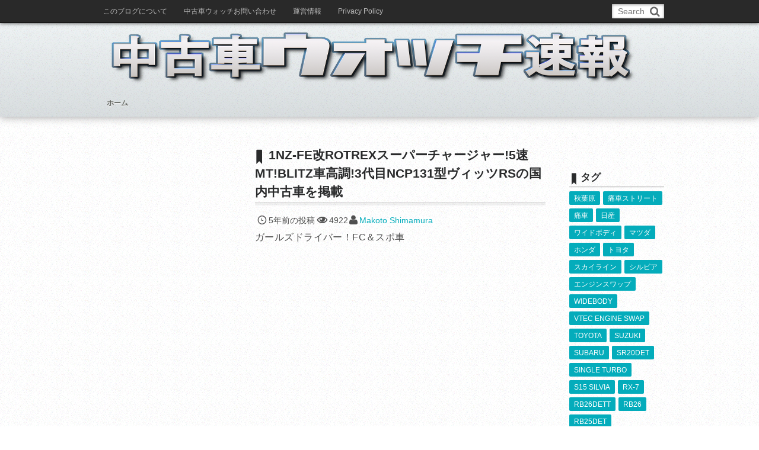

--- FILE ---
content_type: text/html; charset=UTF-8
request_url: https://usedcarnews.jp/archives/143828
body_size: 19896
content:
<!DOCTYPE html>
<!--[if IE 6]> <html class="no-js lt-ie9 lt-ie8 lt-ie7 eq-ie6" lang="ja"> <![endif]--><!--[if IE 7]> <html class="no-js lt-ie9 lt-ie8 eq-ie7" lang="ja"> <![endif]--><!--[if IE 8]> <html class="no-js lt-ie9 eq-ie8" lang="ja"> <![endif]-->
<!--[if gt IE 8]><!--><html dir="ltr" lang="ja" prefix="og: https://ogp.me/ns#" class="no-js"><!--<![endif]-->
<head prefix="og: http://ogp.me/ns# fb: http://ogp.me/ns/fb# article: http://ogp.me/ns/article#">
<meta charset="utf-8" /><meta name="viewport" content="width=device-width,initial-scale=1,minimum-scale=1,user-scalable=yes" />
<meta name="description" content="ガールズドライバー！FC＆スポ車 大黒パーキングエリアで撮影した 国産スポーツカー､カスタムカー の動画となります。 今回は中古車GOOで発見した｡ 1NZ改ROTREXスーチャー化した! 3代目NCP131型ヴィッツRSを紹介｡ パワーエンタープライズ製スーチャー キットを装着して1NZ-FE改ROTREXスー パーチャージャーエンジンにカスタム した。 2011年式3代目NCP131型ヴィッツRSの 国内中古車物件です｡ 掲載車の詳..." /><meta name="keywords" content="1NZ-FE,5-SPEED MANUAL,NCP131,ROTREX,SUPERCHARGER,TOYOTA,VITZ" /><meta property="og:title" content="1NZ-FE改ROTREXスーパーチャージャー!5速MT!BLITZ車高調!3代目NCP131型ヴィッツRSの国内中古車を掲載" /><meta property="og:type" content="article" /><meta property="og:url" content="https://usedcarnews.jp/archives/143828" /><meta property="og:image" content="https://usedcarnews.jp/wp-content/uploads/2021/04/NCP131_VITZ_RS2021413_1A.jpg" /><meta property="og:image:width" content="800" /><meta property="og:image:height" content="600" /><meta property="og:description" content="ガールズドライバー！FC＆スポ車 大黒パーキングエリアで撮影した 国産スポーツカー､カスタムカー の動画となります。 今回は中古車GOOで発見した｡ 1NZ改ROTREXスーチャー化した! 3代目NCP131型ヴィッツRSを紹介｡ パワーエンタープライズ製スーチャー キットを装着して1NZ-FE改ROTREXスー パーチャージャーエンジンにカスタム した。 2011年式3代目NCP131型ヴィッツRSの 国内中古車物件です｡ 掲載車の詳..." /><meta property="og:site_name" content="中古車ウォッチ速報｢個性的な中古車を紹介します。｣" /><link rel="canonical" href="https://usedcarnews.jp/archives/143828" /><script type="text/javascript">
/* <![CDATA[ */
(()=>{var e={};e.g=function(){if("object"==typeof globalThis)return globalThis;try{return this||new Function("return this")()}catch(e){if("object"==typeof window)return window}}(),function({ampUrl:n,isCustomizePreview:t,isAmpDevMode:r,noampQueryVarName:o,noampQueryVarValue:s,disabledStorageKey:i,mobileUserAgents:a,regexRegex:c}){if("undefined"==typeof sessionStorage)return;const d=new RegExp(c);if(!a.some((e=>{const n=e.match(d);return!(!n||!new RegExp(n[1],n[2]).test(navigator.userAgent))||navigator.userAgent.includes(e)})))return;e.g.addEventListener("DOMContentLoaded",(()=>{const e=document.getElementById("amp-mobile-version-switcher");if(!e)return;e.hidden=!1;const n=e.querySelector("a[href]");n&&n.addEventListener("click",(()=>{sessionStorage.removeItem(i)}))}));const g=r&&["paired-browsing-non-amp","paired-browsing-amp"].includes(window.name);if(sessionStorage.getItem(i)||t||g)return;const u=new URL(location.href),m=new URL(n);m.hash=u.hash,u.searchParams.has(o)&&s===u.searchParams.get(o)?sessionStorage.setItem(i,"1"):m.href!==u.href&&(window.stop(),location.replace(m.href))}({"ampUrl":"https:\/\/usedcarnews.jp\/archives\/143828?amp=1","noampQueryVarName":"noamp","noampQueryVarValue":"mobile","disabledStorageKey":"amp_mobile_redirect_disabled","mobileUserAgents":["Mobile","Android","Silk\/","Kindle","BlackBerry","Opera Mini","Opera Mobi"],"regexRegex":"^\\\/((?:.|\\n)+)\\\/([i]*)$","isCustomizePreview":false,"isAmpDevMode":false})})();
/* ]]> */
</script>
<title>1NZ-FE改ROTREXスーパーチャージャー!5速MT!BLITZ車高調!3代目NCP131型ヴィッツRSの国内中古車を掲載</title>

		<!-- All in One SEO 4.9.3 - aioseo.com -->
	<meta name="description" content="3代目NCP131型ヴィッツRSに1NZ-FE改ROTREXスーパーチャージャーエンジンを搭載した国内中古車を紹介させて頂きます｡" />
	<meta name="robots" content="max-snippet:-1, max-image-preview:large, max-video-preview:-1" />
	<meta name="author" content="Makoto Shimamura"/>
	<meta name="google-site-verification" content="m7xBMjL_mdydngpGIzDrmyZ7QCioXTuD52277nK16DA" />
	<meta name="keywords" content="1nz-fe,5-speed manual,ncp131,rotrex,supercharger,toyota,vitz,中古車(トヨタ)" />
	<link rel="canonical" href="https://usedcarnews.jp/archives/143828" />
	<meta name="generator" content="All in One SEO (AIOSEO) 4.9.3" />
		<meta property="og:locale" content="ja_JP" />
		<meta property="og:site_name" content="中古車ウォッチ速報" />
		<meta property="og:type" content="article" />
		<meta property="og:title" content="1NZ-FE改ROTREXスーパーチャージャー!5速MT!BLITZ車高調!3代目NCP131型ヴィッツRSの国内中古車を掲載" />
		<meta property="og:description" content="3代目NCP131型ヴィッツRSに1NZ-FE改ROTREXスーパーチャージャーエンジンを搭載した国内中古車を紹介させて頂きます｡" />
		<meta property="og:url" content="https://usedcarnews.jp/archives/143828" />
		<meta property="fb:admins" content="100003739924896" />
		<meta property="og:image" content="https://usedcarnews.jp/wp-content/uploads/2021/04/NCP131_VITZ_RS2021413_1A.jpg" />
		<meta property="og:image:secure_url" content="https://usedcarnews.jp/wp-content/uploads/2021/04/NCP131_VITZ_RS2021413_1A.jpg" />
		<meta property="og:image:width" content="800" />
		<meta property="og:image:height" content="600" />
		<meta property="article:published_time" content="2021-04-13T08:00:18+00:00" />
		<meta property="article:modified_time" content="2021-04-13T07:37:42+00:00" />
		<meta property="article:publisher" content="https://www.facebook.com/NewsflashUsedCar/" />
		<meta property="article:author" content="https://www.facebook.com/NewsflashUsedCar/" />
		<meta name="twitter:card" content="summary" />
		<meta name="twitter:site" content="@chukoshahunter" />
		<meta name="twitter:title" content="1NZ-FE改ROTREXスーパーチャージャー!5速MT!BLITZ車高調!3代目NCP131型ヴィッツRSの国内中古車を掲載" />
		<meta name="twitter:description" content="3代目NCP131型ヴィッツRSに1NZ-FE改ROTREXスーパーチャージャーエンジンを搭載した国内中古車を紹介させて頂きます｡" />
		<meta name="twitter:creator" content="@chukoshahunter" />
		<meta name="twitter:image" content="https://usedcarnews.jp/wp-content/uploads/2021/04/NCP131_VITZ_RS2021413_1A.jpg" />
		<script type="application/ld+json" class="aioseo-schema">
			{"@context":"https:\/\/schema.org","@graph":[{"@type":"Article","@id":"https:\/\/usedcarnews.jp\/archives\/143828#article","name":"1NZ-FE\u6539ROTREX\u30b9\u30fc\u30d1\u30fc\u30c1\u30e3\u30fc\u30b8\u30e3\u30fc!5\u901fMT!BLITZ\u8eca\u9ad8\u8abf!3\u4ee3\u76eeNCP131\u578b\u30f4\u30a3\u30c3\u30c4RS\u306e\u56fd\u5185\u4e2d\u53e4\u8eca\u3092\u63b2\u8f09","headline":"1NZ-FE\u6539ROTREX\u30b9\u30fc\u30d1\u30fc\u30c1\u30e3\u30fc\u30b8\u30e3\u30fc!5\u901fMT!BLITZ\u8eca\u9ad8\u8abf!3\u4ee3\u76eeNCP131\u578b\u30f4\u30a3\u30c3\u30c4RS\u306e\u56fd\u5185\u4e2d\u53e4\u8eca\u3092\u63b2\u8f09","author":{"@id":"https:\/\/usedcarnews.jp\/archives\/author\/admin#author"},"publisher":{"@id":"https:\/\/usedcarnews.jp\/#person"},"image":{"@type":"ImageObject","url":"https:\/\/usedcarnews.jp\/wp-content\/uploads\/2021\/04\/NCP131_VITZ_RS2021413_1A.jpg","width":800,"height":600,"caption":"ROTREX SUPERCHARGED NCP131 VITZ RS."},"datePublished":"2021-04-13T17:00:18+09:00","dateModified":"2021-04-13T16:37:42+09:00","inLanguage":"ja","mainEntityOfPage":{"@id":"https:\/\/usedcarnews.jp\/archives\/143828#webpage"},"isPartOf":{"@id":"https:\/\/usedcarnews.jp\/archives\/143828#webpage"},"articleSection":"\u4e2d\u53e4\u8eca(\u30c8\u30e8\u30bf), 1NZ-FE, 5-SPEED MANUAL, NCP131, ROTREX, SUPERCHARGER, TOYOTA, VITZ"},{"@type":"BreadcrumbList","@id":"https:\/\/usedcarnews.jp\/archives\/143828#breadcrumblist","itemListElement":[{"@type":"ListItem","@id":"https:\/\/usedcarnews.jp#listItem","position":1,"name":"Home","item":"https:\/\/usedcarnews.jp","nextItem":{"@type":"ListItem","@id":"https:\/\/usedcarnews.jp\/archives\/category\/%e4%b8%ad%e5%8f%a4%e8%bb%8a%e3%83%88%e3%83%a8%e3%82%bf#listItem","name":"\u4e2d\u53e4\u8eca(\u30c8\u30e8\u30bf)"}},{"@type":"ListItem","@id":"https:\/\/usedcarnews.jp\/archives\/category\/%e4%b8%ad%e5%8f%a4%e8%bb%8a%e3%83%88%e3%83%a8%e3%82%bf#listItem","position":2,"name":"\u4e2d\u53e4\u8eca(\u30c8\u30e8\u30bf)","item":"https:\/\/usedcarnews.jp\/archives\/category\/%e4%b8%ad%e5%8f%a4%e8%bb%8a%e3%83%88%e3%83%a8%e3%82%bf","nextItem":{"@type":"ListItem","@id":"https:\/\/usedcarnews.jp\/archives\/143828#listItem","name":"1NZ-FE\u6539ROTREX\u30b9\u30fc\u30d1\u30fc\u30c1\u30e3\u30fc\u30b8\u30e3\u30fc!5\u901fMT!BLITZ\u8eca\u9ad8\u8abf!3\u4ee3\u76eeNCP131\u578b\u30f4\u30a3\u30c3\u30c4RS\u306e\u56fd\u5185\u4e2d\u53e4\u8eca\u3092\u63b2\u8f09"},"previousItem":{"@type":"ListItem","@id":"https:\/\/usedcarnews.jp#listItem","name":"Home"}},{"@type":"ListItem","@id":"https:\/\/usedcarnews.jp\/archives\/143828#listItem","position":3,"name":"1NZ-FE\u6539ROTREX\u30b9\u30fc\u30d1\u30fc\u30c1\u30e3\u30fc\u30b8\u30e3\u30fc!5\u901fMT!BLITZ\u8eca\u9ad8\u8abf!3\u4ee3\u76eeNCP131\u578b\u30f4\u30a3\u30c3\u30c4RS\u306e\u56fd\u5185\u4e2d\u53e4\u8eca\u3092\u63b2\u8f09","previousItem":{"@type":"ListItem","@id":"https:\/\/usedcarnews.jp\/archives\/category\/%e4%b8%ad%e5%8f%a4%e8%bb%8a%e3%83%88%e3%83%a8%e3%82%bf#listItem","name":"\u4e2d\u53e4\u8eca(\u30c8\u30e8\u30bf)"}}]},{"@type":"Person","@id":"https:\/\/usedcarnews.jp\/#person","name":"Makoto Shimamura","sameAs":["https:\/\/www.facebook.com\/NewsflashUsedCar\/","https:\/\/twitter.com\/chukoshahunter"]},{"@type":"Person","@id":"https:\/\/usedcarnews.jp\/archives\/author\/admin#author","url":"https:\/\/usedcarnews.jp\/archives\/author\/admin","name":"Makoto Shimamura","sameAs":["https:\/\/www.facebook.com\/NewsflashUsedCar\/","https:\/\/twitter.com\/chukoshahunter"]},{"@type":"WebPage","@id":"https:\/\/usedcarnews.jp\/archives\/143828#webpage","url":"https:\/\/usedcarnews.jp\/archives\/143828","name":"1NZ-FE\u6539ROTREX\u30b9\u30fc\u30d1\u30fc\u30c1\u30e3\u30fc\u30b8\u30e3\u30fc!5\u901fMT!BLITZ\u8eca\u9ad8\u8abf!3\u4ee3\u76eeNCP131\u578b\u30f4\u30a3\u30c3\u30c4RS\u306e\u56fd\u5185\u4e2d\u53e4\u8eca\u3092\u63b2\u8f09","description":"3\u4ee3\u76eeNCP131\u578b\u30f4\u30a3\u30c3\u30c4RS\u306b1NZ-FE\u6539ROTREX\u30b9\u30fc\u30d1\u30fc\u30c1\u30e3\u30fc\u30b8\u30e3\u30fc\u30a8\u30f3\u30b8\u30f3\u3092\u642d\u8f09\u3057\u305f\u56fd\u5185\u4e2d\u53e4\u8eca\u3092\u7d39\u4ecb\u3055\u305b\u3066\u9802\u304d\u307e\u3059\uff61","inLanguage":"ja","isPartOf":{"@id":"https:\/\/usedcarnews.jp\/#website"},"breadcrumb":{"@id":"https:\/\/usedcarnews.jp\/archives\/143828#breadcrumblist"},"author":{"@id":"https:\/\/usedcarnews.jp\/archives\/author\/admin#author"},"creator":{"@id":"https:\/\/usedcarnews.jp\/archives\/author\/admin#author"},"image":{"@type":"ImageObject","url":"https:\/\/usedcarnews.jp\/wp-content\/uploads\/2021\/04\/NCP131_VITZ_RS2021413_1A.jpg","@id":"https:\/\/usedcarnews.jp\/archives\/143828\/#mainImage","width":800,"height":600,"caption":"ROTREX SUPERCHARGED NCP131 VITZ RS."},"primaryImageOfPage":{"@id":"https:\/\/usedcarnews.jp\/archives\/143828#mainImage"},"datePublished":"2021-04-13T17:00:18+09:00","dateModified":"2021-04-13T16:37:42+09:00"},{"@type":"WebSite","@id":"https:\/\/usedcarnews.jp\/#website","url":"https:\/\/usedcarnews.jp\/","name":"\u4e2d\u53e4\u8eca\u30a6\u30a9\u30c3\u30c1\u901f\u5831\uff62\u500b\u6027\u7684\u306a\u4e2d\u53e4\u8eca\u3092\u7d39\u4ecb\u3057\u307e\u3059\u3002\uff63","alternateName":"JDM usedcar or used custom car and limited car blog","description":"\u73fe\u5728\u3001\u8a18\u4e8b\u6570\u306f22000\u4ef6\u4ee5\u4e0a\uff01\u30ab\u30b9\u30bf\u30e0\u30ab\u30fc\uff64\u30a8\u30f3\u30b8\u30f3\u30b9\u30ef\u30c3\u30d7\u8eca\uff64\u65e5\u672c\u8eca\uff64\u9650\u5b9a\u8eca\u306a\u3069\u3092\u7d39\u4ecb\u3059\u308b\u30d6\u30ed\u30b0\u3067\u3059\u3002","inLanguage":"ja","publisher":{"@id":"https:\/\/usedcarnews.jp\/#person"}}]}
		</script>
		<!-- All in One SEO -->

<link rel="dns-prefetch" href="//connect.facebook.net" /><link rel="dns-prefetch" href="//secure.gravatar.com" /><link rel="dns-prefetch" href="//api.pinterest.com" /><link rel="dns-prefetch" href="//jsoon.digitiminimi.com" /><link rel="dns-prefetch" href="//b.hatena.ne.jp" /><link rel="dns-prefetch" href="//platform.twitter.com" /><meta http-equiv="Last-Modified" content="火, 13 4月 2021 16:37:42 +0900" /><link rel='dns-prefetch' href='//ajax.googleapis.com' />
<link rel='dns-prefetch' href='//www.googletagmanager.com' />
<link rel='dns-prefetch' href='//v0.wordpress.com' />
<link rel='dns-prefetch' href='//pagead2.googlesyndication.com' />
<link rel="alternate" type="application/rss+xml" title="中古車ウォッチ速報｢個性的な中古車を紹介します。｣ &raquo; フィード" href="https://usedcarnews.jp/feed" />
<link rel="alternate" type="application/rss+xml" title="中古車ウォッチ速報｢個性的な中古車を紹介します。｣ &raquo; コメントフィード" href="https://usedcarnews.jp/comments/feed" />
<link rel="alternate" title="oEmbed (JSON)" type="application/json+oembed" href="https://usedcarnews.jp/wp-json/oembed/1.0/embed?url=https%3A%2F%2Fusedcarnews.jp%2Farchives%2F143828" />
<link rel="alternate" title="oEmbed (XML)" type="text/xml+oembed" href="https://usedcarnews.jp/wp-json/oembed/1.0/embed?url=https%3A%2F%2Fusedcarnews.jp%2Farchives%2F143828&#038;format=xml" />
<style id='wp-img-auto-sizes-contain-inline-css' type='text/css'>
img:is([sizes=auto i],[sizes^="auto," i]){contain-intrinsic-size:3000px 1500px}
/*# sourceURL=wp-img-auto-sizes-contain-inline-css */
</style>
<link rel='stylesheet' id='digipress-css' href='https://usedcarnews.jp/wp-content/themes/dp-mature/css/style.css?ver=20190130211410' type='text/css' media='all' />
<link rel='stylesheet' id='dp-visual-css' href='https://usedcarnews.jp/wp-content/uploads/digipress/mature/css/visual-custom.css?ver=20250825044802' type='text/css' media='all' />
<style id='wp-block-library-inline-css' type='text/css'>
:root{--wp-block-synced-color:#7a00df;--wp-block-synced-color--rgb:122,0,223;--wp-bound-block-color:var(--wp-block-synced-color);--wp-editor-canvas-background:#ddd;--wp-admin-theme-color:#007cba;--wp-admin-theme-color--rgb:0,124,186;--wp-admin-theme-color-darker-10:#006ba1;--wp-admin-theme-color-darker-10--rgb:0,107,160.5;--wp-admin-theme-color-darker-20:#005a87;--wp-admin-theme-color-darker-20--rgb:0,90,135;--wp-admin-border-width-focus:2px}@media (min-resolution:192dpi){:root{--wp-admin-border-width-focus:1.5px}}.wp-element-button{cursor:pointer}:root .has-very-light-gray-background-color{background-color:#eee}:root .has-very-dark-gray-background-color{background-color:#313131}:root .has-very-light-gray-color{color:#eee}:root .has-very-dark-gray-color{color:#313131}:root .has-vivid-green-cyan-to-vivid-cyan-blue-gradient-background{background:linear-gradient(135deg,#00d084,#0693e3)}:root .has-purple-crush-gradient-background{background:linear-gradient(135deg,#34e2e4,#4721fb 50%,#ab1dfe)}:root .has-hazy-dawn-gradient-background{background:linear-gradient(135deg,#faaca8,#dad0ec)}:root .has-subdued-olive-gradient-background{background:linear-gradient(135deg,#fafae1,#67a671)}:root .has-atomic-cream-gradient-background{background:linear-gradient(135deg,#fdd79a,#004a59)}:root .has-nightshade-gradient-background{background:linear-gradient(135deg,#330968,#31cdcf)}:root .has-midnight-gradient-background{background:linear-gradient(135deg,#020381,#2874fc)}:root{--wp--preset--font-size--normal:16px;--wp--preset--font-size--huge:42px}.has-regular-font-size{font-size:1em}.has-larger-font-size{font-size:2.625em}.has-normal-font-size{font-size:var(--wp--preset--font-size--normal)}.has-huge-font-size{font-size:var(--wp--preset--font-size--huge)}.has-text-align-center{text-align:center}.has-text-align-left{text-align:left}.has-text-align-right{text-align:right}.has-fit-text{white-space:nowrap!important}#end-resizable-editor-section{display:none}.aligncenter{clear:both}.items-justified-left{justify-content:flex-start}.items-justified-center{justify-content:center}.items-justified-right{justify-content:flex-end}.items-justified-space-between{justify-content:space-between}.screen-reader-text{border:0;clip-path:inset(50%);height:1px;margin:-1px;overflow:hidden;padding:0;position:absolute;width:1px;word-wrap:normal!important}.screen-reader-text:focus{background-color:#ddd;clip-path:none;color:#444;display:block;font-size:1em;height:auto;left:5px;line-height:normal;padding:15px 23px 14px;text-decoration:none;top:5px;width:auto;z-index:100000}html :where(.has-border-color){border-style:solid}html :where([style*=border-top-color]){border-top-style:solid}html :where([style*=border-right-color]){border-right-style:solid}html :where([style*=border-bottom-color]){border-bottom-style:solid}html :where([style*=border-left-color]){border-left-style:solid}html :where([style*=border-width]){border-style:solid}html :where([style*=border-top-width]){border-top-style:solid}html :where([style*=border-right-width]){border-right-style:solid}html :where([style*=border-bottom-width]){border-bottom-style:solid}html :where([style*=border-left-width]){border-left-style:solid}html :where(img[class*=wp-image-]){height:auto;max-width:100%}:where(figure){margin:0 0 1em}html :where(.is-position-sticky){--wp-admin--admin-bar--position-offset:var(--wp-admin--admin-bar--height,0px)}@media screen and (max-width:600px){html :where(.is-position-sticky){--wp-admin--admin-bar--position-offset:0px}}

/*# sourceURL=wp-block-library-inline-css */
</style><style id='wp-block-separator-inline-css' type='text/css'>
@charset "UTF-8";.wp-block-separator{border:none;border-top:2px solid}:root :where(.wp-block-separator.is-style-dots){height:auto;line-height:1;text-align:center}:root :where(.wp-block-separator.is-style-dots):before{color:currentColor;content:"···";font-family:serif;font-size:1.5em;letter-spacing:2em;padding-left:2em}.wp-block-separator.is-style-dots{background:none!important;border:none!important}
/*# sourceURL=https://usedcarnews.jp/wp-includes/blocks/separator/style.min.css */
</style>
<style id='global-styles-inline-css' type='text/css'>
:root{--wp--preset--aspect-ratio--square: 1;--wp--preset--aspect-ratio--4-3: 4/3;--wp--preset--aspect-ratio--3-4: 3/4;--wp--preset--aspect-ratio--3-2: 3/2;--wp--preset--aspect-ratio--2-3: 2/3;--wp--preset--aspect-ratio--16-9: 16/9;--wp--preset--aspect-ratio--9-16: 9/16;--wp--preset--color--black: #000000;--wp--preset--color--cyan-bluish-gray: #abb8c3;--wp--preset--color--white: #ffffff;--wp--preset--color--pale-pink: #f78da7;--wp--preset--color--vivid-red: #cf2e2e;--wp--preset--color--luminous-vivid-orange: #ff6900;--wp--preset--color--luminous-vivid-amber: #fcb900;--wp--preset--color--light-green-cyan: #7bdcb5;--wp--preset--color--vivid-green-cyan: #00d084;--wp--preset--color--pale-cyan-blue: #8ed1fc;--wp--preset--color--vivid-cyan-blue: #0693e3;--wp--preset--color--vivid-purple: #9b51e0;--wp--preset--gradient--vivid-cyan-blue-to-vivid-purple: linear-gradient(135deg,rgb(6,147,227) 0%,rgb(155,81,224) 100%);--wp--preset--gradient--light-green-cyan-to-vivid-green-cyan: linear-gradient(135deg,rgb(122,220,180) 0%,rgb(0,208,130) 100%);--wp--preset--gradient--luminous-vivid-amber-to-luminous-vivid-orange: linear-gradient(135deg,rgb(252,185,0) 0%,rgb(255,105,0) 100%);--wp--preset--gradient--luminous-vivid-orange-to-vivid-red: linear-gradient(135deg,rgb(255,105,0) 0%,rgb(207,46,46) 100%);--wp--preset--gradient--very-light-gray-to-cyan-bluish-gray: linear-gradient(135deg,rgb(238,238,238) 0%,rgb(169,184,195) 100%);--wp--preset--gradient--cool-to-warm-spectrum: linear-gradient(135deg,rgb(74,234,220) 0%,rgb(151,120,209) 20%,rgb(207,42,186) 40%,rgb(238,44,130) 60%,rgb(251,105,98) 80%,rgb(254,248,76) 100%);--wp--preset--gradient--blush-light-purple: linear-gradient(135deg,rgb(255,206,236) 0%,rgb(152,150,240) 100%);--wp--preset--gradient--blush-bordeaux: linear-gradient(135deg,rgb(254,205,165) 0%,rgb(254,45,45) 50%,rgb(107,0,62) 100%);--wp--preset--gradient--luminous-dusk: linear-gradient(135deg,rgb(255,203,112) 0%,rgb(199,81,192) 50%,rgb(65,88,208) 100%);--wp--preset--gradient--pale-ocean: linear-gradient(135deg,rgb(255,245,203) 0%,rgb(182,227,212) 50%,rgb(51,167,181) 100%);--wp--preset--gradient--electric-grass: linear-gradient(135deg,rgb(202,248,128) 0%,rgb(113,206,126) 100%);--wp--preset--gradient--midnight: linear-gradient(135deg,rgb(2,3,129) 0%,rgb(40,116,252) 100%);--wp--preset--font-size--small: 13px;--wp--preset--font-size--medium: 20px;--wp--preset--font-size--large: 36px;--wp--preset--font-size--x-large: 42px;--wp--preset--spacing--20: 0.44rem;--wp--preset--spacing--30: 0.67rem;--wp--preset--spacing--40: 1rem;--wp--preset--spacing--50: 1.5rem;--wp--preset--spacing--60: 2.25rem;--wp--preset--spacing--70: 3.38rem;--wp--preset--spacing--80: 5.06rem;--wp--preset--shadow--natural: 6px 6px 9px rgba(0, 0, 0, 0.2);--wp--preset--shadow--deep: 12px 12px 50px rgba(0, 0, 0, 0.4);--wp--preset--shadow--sharp: 6px 6px 0px rgba(0, 0, 0, 0.2);--wp--preset--shadow--outlined: 6px 6px 0px -3px rgb(255, 255, 255), 6px 6px rgb(0, 0, 0);--wp--preset--shadow--crisp: 6px 6px 0px rgb(0, 0, 0);}:where(.is-layout-flex){gap: 0.5em;}:where(.is-layout-grid){gap: 0.5em;}body .is-layout-flex{display: flex;}.is-layout-flex{flex-wrap: wrap;align-items: center;}.is-layout-flex > :is(*, div){margin: 0;}body .is-layout-grid{display: grid;}.is-layout-grid > :is(*, div){margin: 0;}:where(.wp-block-columns.is-layout-flex){gap: 2em;}:where(.wp-block-columns.is-layout-grid){gap: 2em;}:where(.wp-block-post-template.is-layout-flex){gap: 1.25em;}:where(.wp-block-post-template.is-layout-grid){gap: 1.25em;}.has-black-color{color: var(--wp--preset--color--black) !important;}.has-cyan-bluish-gray-color{color: var(--wp--preset--color--cyan-bluish-gray) !important;}.has-white-color{color: var(--wp--preset--color--white) !important;}.has-pale-pink-color{color: var(--wp--preset--color--pale-pink) !important;}.has-vivid-red-color{color: var(--wp--preset--color--vivid-red) !important;}.has-luminous-vivid-orange-color{color: var(--wp--preset--color--luminous-vivid-orange) !important;}.has-luminous-vivid-amber-color{color: var(--wp--preset--color--luminous-vivid-amber) !important;}.has-light-green-cyan-color{color: var(--wp--preset--color--light-green-cyan) !important;}.has-vivid-green-cyan-color{color: var(--wp--preset--color--vivid-green-cyan) !important;}.has-pale-cyan-blue-color{color: var(--wp--preset--color--pale-cyan-blue) !important;}.has-vivid-cyan-blue-color{color: var(--wp--preset--color--vivid-cyan-blue) !important;}.has-vivid-purple-color{color: var(--wp--preset--color--vivid-purple) !important;}.has-black-background-color{background-color: var(--wp--preset--color--black) !important;}.has-cyan-bluish-gray-background-color{background-color: var(--wp--preset--color--cyan-bluish-gray) !important;}.has-white-background-color{background-color: var(--wp--preset--color--white) !important;}.has-pale-pink-background-color{background-color: var(--wp--preset--color--pale-pink) !important;}.has-vivid-red-background-color{background-color: var(--wp--preset--color--vivid-red) !important;}.has-luminous-vivid-orange-background-color{background-color: var(--wp--preset--color--luminous-vivid-orange) !important;}.has-luminous-vivid-amber-background-color{background-color: var(--wp--preset--color--luminous-vivid-amber) !important;}.has-light-green-cyan-background-color{background-color: var(--wp--preset--color--light-green-cyan) !important;}.has-vivid-green-cyan-background-color{background-color: var(--wp--preset--color--vivid-green-cyan) !important;}.has-pale-cyan-blue-background-color{background-color: var(--wp--preset--color--pale-cyan-blue) !important;}.has-vivid-cyan-blue-background-color{background-color: var(--wp--preset--color--vivid-cyan-blue) !important;}.has-vivid-purple-background-color{background-color: var(--wp--preset--color--vivid-purple) !important;}.has-black-border-color{border-color: var(--wp--preset--color--black) !important;}.has-cyan-bluish-gray-border-color{border-color: var(--wp--preset--color--cyan-bluish-gray) !important;}.has-white-border-color{border-color: var(--wp--preset--color--white) !important;}.has-pale-pink-border-color{border-color: var(--wp--preset--color--pale-pink) !important;}.has-vivid-red-border-color{border-color: var(--wp--preset--color--vivid-red) !important;}.has-luminous-vivid-orange-border-color{border-color: var(--wp--preset--color--luminous-vivid-orange) !important;}.has-luminous-vivid-amber-border-color{border-color: var(--wp--preset--color--luminous-vivid-amber) !important;}.has-light-green-cyan-border-color{border-color: var(--wp--preset--color--light-green-cyan) !important;}.has-vivid-green-cyan-border-color{border-color: var(--wp--preset--color--vivid-green-cyan) !important;}.has-pale-cyan-blue-border-color{border-color: var(--wp--preset--color--pale-cyan-blue) !important;}.has-vivid-cyan-blue-border-color{border-color: var(--wp--preset--color--vivid-cyan-blue) !important;}.has-vivid-purple-border-color{border-color: var(--wp--preset--color--vivid-purple) !important;}.has-vivid-cyan-blue-to-vivid-purple-gradient-background{background: var(--wp--preset--gradient--vivid-cyan-blue-to-vivid-purple) !important;}.has-light-green-cyan-to-vivid-green-cyan-gradient-background{background: var(--wp--preset--gradient--light-green-cyan-to-vivid-green-cyan) !important;}.has-luminous-vivid-amber-to-luminous-vivid-orange-gradient-background{background: var(--wp--preset--gradient--luminous-vivid-amber-to-luminous-vivid-orange) !important;}.has-luminous-vivid-orange-to-vivid-red-gradient-background{background: var(--wp--preset--gradient--luminous-vivid-orange-to-vivid-red) !important;}.has-very-light-gray-to-cyan-bluish-gray-gradient-background{background: var(--wp--preset--gradient--very-light-gray-to-cyan-bluish-gray) !important;}.has-cool-to-warm-spectrum-gradient-background{background: var(--wp--preset--gradient--cool-to-warm-spectrum) !important;}.has-blush-light-purple-gradient-background{background: var(--wp--preset--gradient--blush-light-purple) !important;}.has-blush-bordeaux-gradient-background{background: var(--wp--preset--gradient--blush-bordeaux) !important;}.has-luminous-dusk-gradient-background{background: var(--wp--preset--gradient--luminous-dusk) !important;}.has-pale-ocean-gradient-background{background: var(--wp--preset--gradient--pale-ocean) !important;}.has-electric-grass-gradient-background{background: var(--wp--preset--gradient--electric-grass) !important;}.has-midnight-gradient-background{background: var(--wp--preset--gradient--midnight) !important;}.has-small-font-size{font-size: var(--wp--preset--font-size--small) !important;}.has-medium-font-size{font-size: var(--wp--preset--font-size--medium) !important;}.has-large-font-size{font-size: var(--wp--preset--font-size--large) !important;}.has-x-large-font-size{font-size: var(--wp--preset--font-size--x-large) !important;}
/*# sourceURL=global-styles-inline-css */
</style>

<style id='classic-theme-styles-inline-css' type='text/css'>
/*! This file is auto-generated */
.wp-block-button__link{color:#fff;background-color:#32373c;border-radius:9999px;box-shadow:none;text-decoration:none;padding:calc(.667em + 2px) calc(1.333em + 2px);font-size:1.125em}.wp-block-file__button{background:#32373c;color:#fff;text-decoration:none}
/*# sourceURL=/wp-includes/css/classic-themes.min.css */
</style>
<link rel='stylesheet' id='contact-form-7-css' href='https://usedcarnews.jp/wp-content/plugins/contact-form-7/includes/css/styles.css?ver=6.1.4' type='text/css' media='all' />
<!--[if lt IE 9]><style type="text/css" media="screen">body {behavior: url(https://usedcarnews.jp/wp-content/themes/dp-mature/inc/js/csshover-min.htc);}header#header_area,div#site_title,div#site_banner_image,div#site_banner_content,#container,.navialignleft a,.navialignright a,li.comment,li.trackback,li.pingback,input#author,input#email,input#url,input.trackback-url,input#submit,.post_thumb,.post_thumb_portfolio,.more-link,#footer,#footer-bottom,div#gototop,.box-c,.btn,.label {behavior: url(https://usedcarnews.jp/wp-content/themes/dp-mature/inc/scr/PIE/PIE.php);}</style><![endif]--><script type="text/javascript" src="https://ajax.googleapis.com/ajax/libs/jquery/2.2.4/jquery.min.js?ver=6.9" id="jquery-js"></script>

<!-- Site Kit によって追加された Google タグ（gtag.js）スニペット -->
<!-- Google アナリティクス スニペット (Site Kit が追加) -->
<script type="text/javascript" src="https://www.googletagmanager.com/gtag/js?id=G-1KBK12WNSH" id="google_gtagjs-js" async></script>
<script type="text/javascript" id="google_gtagjs-js-after">
/* <![CDATA[ */
window.dataLayer = window.dataLayer || [];function gtag(){dataLayer.push(arguments);}
gtag("set","linker",{"domains":["usedcarnews.jp"]});
gtag("js", new Date());
gtag("set", "developer_id.dZTNiMT", true);
gtag("config", "G-1KBK12WNSH");
//# sourceURL=google_gtagjs-js-after
/* ]]> */
</script>
<link rel="https://api.w.org/" href="https://usedcarnews.jp/wp-json/" /><link rel="alternate" title="JSON" type="application/json" href="https://usedcarnews.jp/wp-json/wp/v2/posts/143828" /><link rel="EditURI" type="application/rsd+xml" title="RSD" href="https://usedcarnews.jp/xmlrpc.php?rsd" />
<link rel='shortlink' href='https://wp.me/p4ZBW3-BpO' />
<meta name="generator" content="Site Kit by Google 1.170.0" /><link rel="alternate" type="text/html" media="only screen and (max-width: 640px)" href="https://usedcarnews.jp/archives/143828?amp=1">
<!-- Site Kit が追加した Google AdSense メタタグ -->
<meta name="google-adsense-platform-account" content="ca-host-pub-2644536267352236">
<meta name="google-adsense-platform-domain" content="sitekit.withgoogle.com">
<!-- Site Kit が追加した End Google AdSense メタタグ -->
<link rel="amphtml" href="https://usedcarnews.jp/archives/143828?amp=1">
<!-- Google AdSense スニペット (Site Kit が追加) -->
<script type="text/javascript" async="async" src="https://pagead2.googlesyndication.com/pagead/js/adsbygoogle.js?client=ca-pub-1078244227718499&amp;host=ca-host-pub-2644536267352236" crossorigin="anonymous"></script>

<!-- (ここまで) Google AdSense スニペット (Site Kit が追加) -->
<style>#amp-mobile-version-switcher{left:0;position:absolute;width:100%;z-index:100}#amp-mobile-version-switcher>a{background-color:#444;border:0;color:#eaeaea;display:block;font-family:-apple-system,BlinkMacSystemFont,Segoe UI,Roboto,Oxygen-Sans,Ubuntu,Cantarell,Helvetica Neue,sans-serif;font-size:16px;font-weight:600;padding:15px 0;text-align:center;-webkit-text-decoration:none;text-decoration:none}#amp-mobile-version-switcher>a:active,#amp-mobile-version-switcher>a:focus,#amp-mobile-version-switcher>a:hover{-webkit-text-decoration:underline;text-decoration:underline}</style><link rel="icon" href="https://usedcarnews.jp/wp-content/uploads/2016/08/cropped-icon2016usedcarnews-32x32.png" sizes="32x32" />
<link rel="icon" href="https://usedcarnews.jp/wp-content/uploads/2016/08/cropped-icon2016usedcarnews-192x192.png" sizes="192x192" />
<link rel="apple-touch-icon" href="https://usedcarnews.jp/wp-content/uploads/2016/08/cropped-icon2016usedcarnews-180x180.png" />
<meta name="msapplication-TileImage" content="https://usedcarnews.jp/wp-content/uploads/2016/08/cropped-icon2016usedcarnews-270x270.png" />
<!-- ## NXS/OG ## --><!-- ## NXSOGTAGS ## --><!-- ## NXS/OG ## -->
<script>j$=jQuery;</script><!-- Global site tag (gtag.js) - Google Analytics -->
<script async src="https://www.googletagmanager.com/gtag/js?id=UA-38770988-1"></script>
<script>
  window.dataLayer = window.dataLayer || [];
  function gtag(){dataLayer.push(arguments);}
  gtag('js', new Date());

  gtag('config', 'UA-38770988-1');
</script>

<script async src="https://pagead2.googlesyndication.com/pagead/js/adsbygoogle.js?client=ca-pub-1078244227718499"
     crossorigin="anonymous"></script>

<script async custom-element="amp-ad" src="https://cdn.ampproject.org/v0/amp-ad-0.1.js"></script>

</head><body class="wp-singular post-template-default single single-post postid-143828 single-format-standard wp-theme-dp-mature">
<header id="header_area">
<div id="site_title">
<h1><a href="https://usedcarnews.jp/" title="中古車ウォッチ速報｢個性的な中古車を紹介します。｣"><img src="https://usedcarnews.jp/wp-content/uploads/digipress/mature/title/usedcarnews2015522_1.png" alt="中古車ウォッチ速報｢個性的な中古車を紹介します。｣" /></a></h1>
</div>
</header>
<div id="container" class="dp-container clearfix">
<div id="content" class="content"><article id="post-143828" class="post-143828 post type-post status-publish format-standard has-post-thumbnail category-4 tag-1nz-fe tag-5-speed-manual tag-ncp131 tag-rotrex tag-supercharger tag-toyota tag-vitz">
 
<header>
<h1 class="entry-title posttitle icon-bookmark-narrow"><span>1NZ-FE改ROTREXスーパーチャージャー!5速MT!BLITZ車高調!3代目NCP131型ヴィッツRSの国内中古車を掲載</span></h1>
<div class="postmeta_top"><span class="icon-clock"><time datetime="2021-04-13T17:00:18+09:00">5年前の投稿</time></span><span class="icon-eye">4922</span><span class="icon-user vcard author"><a href="https://usedcarnews.jp/archives/author/admin" rel="author">Makoto Shimamura</a></span></div></header>
<div class="entry entry-content">
<p><span style="font-size: 12pt;">ガールズドライバー！FC＆スポ車</span><br />
<iframe title="YouTube video player" src="https://www.youtube.com/embed/EwBco5vnkA0" width="560" height="315" frameborder="0" allowfullscreen="allowfullscreen"></iframe><br />
<span style="font-size: 12pt;">大黒パーキングエリアで撮影した</span><br />
<span style="font-size: 12pt;">国産スポーツカー､カスタムカー</span><br />
<span style="font-size: 12pt;">の動画となります。</span></p>
<p><span style="font-size: 12pt;">今回は中古車GOOで発見した｡</span><br />
<span style="font-size: 12pt;">1NZ改ROTREXスーチャー化した!</span><br />
<span style="font-size: 12pt;">3代目NCP131型ヴィッツRSを紹介｡</span><br />
<a href="https://usedcarnews.jp/wp-content/uploads/2021/04/NCP131_VITZ_RS2021413_1A.jpg"><img fetchpriority="high" decoding="async" class="alignnone size-large wp-image-143830" src="https://usedcarnews.jp/wp-content/uploads/2021/04/NCP131_VITZ_RS2021413_1A-640x480.jpg" alt="ROTREX SUPERCHARGED NCP131 VITZ RS." width="630" height="473" srcset="https://usedcarnews.jp/wp-content/uploads/2021/04/NCP131_VITZ_RS2021413_1A-640x480.jpg 640w, https://usedcarnews.jp/wp-content/uploads/2021/04/NCP131_VITZ_RS2021413_1A-460x345.jpg 460w, https://usedcarnews.jp/wp-content/uploads/2021/04/NCP131_VITZ_RS2021413_1A.jpg 800w" sizes="(max-width: 630px) 100vw, 630px" /></a><br />
<span id="more-143828"></span><br />
<a href="https://usedcarnews.jp/wp-content/uploads/2021/04/NCP131_VITZ_RS2021413_1.jpg"><img decoding="async" class="alignnone size-large wp-image-143829" src="https://usedcarnews.jp/wp-content/uploads/2021/04/NCP131_VITZ_RS2021413_1-640x480.jpg" alt="FRONT SIDE EXTERIOR OF NCP131 VITZ RS." width="630" height="473" srcset="https://usedcarnews.jp/wp-content/uploads/2021/04/NCP131_VITZ_RS2021413_1-640x480.jpg 640w, https://usedcarnews.jp/wp-content/uploads/2021/04/NCP131_VITZ_RS2021413_1-460x345.jpg 460w, https://usedcarnews.jp/wp-content/uploads/2021/04/NCP131_VITZ_RS2021413_1.jpg 800w" sizes="(max-width: 630px) 100vw, 630px" /></a><br />
<a href="https://usedcarnews.jp/wp-content/uploads/2021/04/NCP131_VITZ_RS2021413_2.jpg"><img loading="lazy" decoding="async" class="alignnone size-large wp-image-143831" src="https://usedcarnews.jp/wp-content/uploads/2021/04/NCP131_VITZ_RS2021413_2-640x480.jpg" alt="1NZ-FE 1.5L ENGINE with SUPERCHARGER." width="630" height="473" srcset="https://usedcarnews.jp/wp-content/uploads/2021/04/NCP131_VITZ_RS2021413_2-640x480.jpg 640w, https://usedcarnews.jp/wp-content/uploads/2021/04/NCP131_VITZ_RS2021413_2-460x345.jpg 460w, https://usedcarnews.jp/wp-content/uploads/2021/04/NCP131_VITZ_RS2021413_2.jpg 800w" sizes="auto, (max-width: 630px) 100vw, 630px" /></a><br />
<a href="https://usedcarnews.jp/wp-content/uploads/2021/04/NCP131_VITZ_RS2021413_3.jpg"><img loading="lazy" decoding="async" class="alignnone size-full wp-image-143832" src="https://usedcarnews.jp/wp-content/uploads/2021/04/NCP131_VITZ_RS2021413_3.jpg" alt="ROTREX SUPERCHARGER." width="640" height="480" srcset="https://usedcarnews.jp/wp-content/uploads/2021/04/NCP131_VITZ_RS2021413_3.jpg 640w, https://usedcarnews.jp/wp-content/uploads/2021/04/NCP131_VITZ_RS2021413_3-460x345.jpg 460w" sizes="auto, (max-width: 640px) 100vw, 640px" /></a><br />
<a href="https://usedcarnews.jp/wp-content/uploads/2021/04/NCP131_VITZ_RS2021413_4.jpg"><img loading="lazy" decoding="async" class="alignnone size-full wp-image-143833" src="https://usedcarnews.jp/wp-content/uploads/2021/04/NCP131_VITZ_RS2021413_4.jpg" alt="INTERIOR OF NCP131 VITZ RS." width="640" height="480" srcset="https://usedcarnews.jp/wp-content/uploads/2021/04/NCP131_VITZ_RS2021413_4.jpg 640w, https://usedcarnews.jp/wp-content/uploads/2021/04/NCP131_VITZ_RS2021413_4-460x345.jpg 460w" sizes="auto, (max-width: 640px) 100vw, 640px" /></a><br />
<a href="https://usedcarnews.jp/wp-content/uploads/2021/04/NCP131_VITZ_RS2021413_5.jpg"><img loading="lazy" decoding="async" class="alignnone size-large wp-image-143834" src="https://usedcarnews.jp/wp-content/uploads/2021/04/NCP131_VITZ_RS2021413_5-640x480.jpg" alt="REAR EXTERIOR OF NCP131 VITZ RS." width="630" height="473" srcset="https://usedcarnews.jp/wp-content/uploads/2021/04/NCP131_VITZ_RS2021413_5-640x480.jpg 640w, https://usedcarnews.jp/wp-content/uploads/2021/04/NCP131_VITZ_RS2021413_5-460x345.jpg 460w, https://usedcarnews.jp/wp-content/uploads/2021/04/NCP131_VITZ_RS2021413_5.jpg 800w" sizes="auto, (max-width: 630px) 100vw, 630px" /></a><br />
<span style="font-size: 12pt;">パワーエンタープライズ製スーチャー</span><br />
<span style="font-size: 12pt;">キットを装着して1NZ-FE改ROTREXスー</span><br />
<span style="font-size: 12pt;">パーチャージャーエンジンにカスタム</span><br />
<span style="font-size: 12pt;">した。</span><br />
<span style="font-size: 12pt;">2011年式3代目NCP131型ヴィッツRSの</span><br />
<span style="font-size: 12pt;">国内中古車物件です｡</span></p>
<p><span style="font-size: 12pt;">掲載車の詳細ですが、</span><br />
<span style="font-size: 10pt;">「1NZ-FE改スーチャーエンジン」</span><br />
<span style="font-size: 10pt;">ROTREXスーパーチャージャー</span><br />
<span style="font-size: 10pt;">・パワーエンタープライズ製KIT</span><br />
<span style="font-size: 10pt;">エアクリーナー</span><br />
<span style="font-size: 10pt;">社外マフラー</span></p>
<p><span style="font-size: 10pt;">「駆動」</span><br />
<span style="font-size: 10pt;">5速マニュアルミッション</span><br />
<span style="font-size: 10pt;">駆動方式FF</span></p>
<p><span style="font-size: 10pt;">「足回り」</span><br />
<span style="font-size: 10pt;">BLITZ車高調</span><br />
<span style="font-size: 10pt;">17インチアルミホイール</span><br />
<span style="font-size: 10pt;">・アドヴァンティ製</span></p>
<p><span style="font-size: 10pt;">「エクステリア」</span><br />
<span style="font-size: 10pt;">モデリスタエアロ</span></p>
<p><span style="font-size: 10pt;">「ボディカラー」</span><br />
<span style="font-size: 10pt;">スーパーレッドVカラー</span></p>
<p><span style="font-size: 10pt;">「インテリア」</span><br />
<span style="font-size: 10pt;">カロッツェリアナビ</span><br />
<span style="font-size: 10pt;">ETC</span></p>
<p><span style="font-size: 10pt;">「その他」</span><br />
<span style="font-size: 10pt;">TANABEフロントタワーバー</span><br />
<span style="font-size: 12pt;">等などとなります｡</span></p>
<p><span style="font-size: 12pt;">現在､5速MTモデルの3代目ヴィッツ</span><br />
<span style="font-size: 12pt;">RSをスーチャー化した車両を探し</span><br />
<span style="font-size: 12pt;">の方には魅力的な車両物件だと思</span><br />
<span style="font-size: 12pt;">います｡</span></p>
<p><span style="font-size: 12pt;">上記掲載車は下記URLを参照下さい｡</span><br />
<span style="font-size: 12pt;">トヨタヴィッツRS</span><br />
<a title="トヨタヴィッツRS" href="https://www.goo-net.com/usedcar/spread/goo/15/700020865230210403007.html" target="_blank" rel="noopener">https://www.goo-net.com/usedcar/spread/goo/15/700020865230210403007.html</a></p>
</div>
		<div id="widget-post-footer" class="entry">
			<div id="block-5" class="dp-widget-content widget_block slider_fx">
<hr class="wp-block-separator is-style-wide"/>
</div><div id="block-4" class="dp-widget-content widget_block slider_fx"><p><script async="" src="https://pagead2.googlesyndication.com/pagead/js/adsbygoogle.js?client=ca-pub-1078244227718499" crossorigin="anonymous"></script><br>
<!-- 記事下広告レスポンシブ --><br>
<ins class="adsbygoogle" style="display:block" data-ad-client="ca-pub-1078244227718499" data-ad-slot="6189949361" data-ad-format="auto" data-full-width-responsive="true"></ins><br>
<script><br />
     (adsbygoogle = window.adsbygoogle || []).push({});<br />
</script></p>

<amp-ad width="100vw" height="320"
     type="adsense"
     data-ad-client="ca-pub-1078244227718499"
     data-ad-slot="6189949361"
     data-auto-format="rspv"
     data-full-width="">
  <div overflow=""></div>
</amp-ad></div><div id="dprecentcustompostswidget-4" class="dp-widget-content dp_recent_custom_posts_widget slider_fx"><h2>ランダム記事</h2><ul class="recent_entries thumb"><li class="clearfix"><div class="widget-post-thumb thumb"><a href="https://usedcarnews.jp/archives/191032" rel="bookmark" class="item-link"><img src="https://usedcarnews.jp/wp-content/uploads/2024/09/LEXUS_IS200_2024927_1a.jpg" width="400" class="wp-post-image" alt="1G-GTE 2.0L twin turbo engine swapped 1st Gen LEXUS IS 200." /></a></div><div class="excerpt_div"><h4 class="excerpt_title_wid"><a href="https://usedcarnews.jp/archives/191032" rel="bookmark" class="item-link">1G-GTE型2.0Lツインターボ移植!6速MT!レクサスIS200(...</a></h4></div></li><li class="clearfix"><div class="widget-post-thumb thumb"><a href="https://usedcarnews.jp/archives/61514" rel="bookmark" class="item-link"><img src="https://usedcarnews.jp/wp-content/uploads/2016/05/furious7buggy_201655_1a.jpg" width="400" class="wp-post-image" alt="ワイルドスピードSKY MISSION劇中車!デッカード用ファーストアタック(軍用バギー)のアメリカ中古車を掲載!" /></a></div><div class="excerpt_div"><h4 class="excerpt_title_wid"><a href="https://usedcarnews.jp/archives/61514" rel="bookmark" class="item-link">ワイルドスピードSKY MISSION劇中車!デッカード用ファーストア...</a></h4></div></li><li class="clearfix"><div class="widget-post-thumb thumb"><a href="https://usedcarnews.jp/archives/11331" rel="bookmark" class="item-link"><img src="https://usedcarnews.jp/wp-content/uploads/2013/01/201301250224433d8.jpg" width="400" class="wp-post-image" alt="街道！日の丸カラー！オープン仕様GX71型マークⅡ＆TOM&#8217;Sスーパーチャージャー搭載･限定30台！希少セルシオV430-R" /></a></div><div class="excerpt_div"><h4 class="excerpt_title_wid"><a href="https://usedcarnews.jp/archives/11331" rel="bookmark" class="item-link">街道！日の丸カラー！オープン仕様GX71型マークⅡ＆TOM&#8217...</a></h4></div></li></ul></div></div>
		<footer class="postmeta_bottom"><div class="icon-folder entrylist-cat"><a href="https://usedcarnews.jp/archives/category/%e4%b8%ad%e5%8f%a4%e8%bb%8a%e3%83%88%e3%83%a8%e3%82%bf" rel="tag">中古車(トヨタ)</a> </div><div class="icon-tags entrylist-cat"><a href="https://usedcarnews.jp/archives/tag/1nz-fe" rel="tag" title="120 topics of this tag.">1NZ-FE</a> <a href="https://usedcarnews.jp/archives/tag/5-speed-manual" rel="tag" title="2462 topics of this tag.">5-SPEED MANUAL</a> <a href="https://usedcarnews.jp/archives/tag/ncp131" rel="tag" title="14 topics of this tag.">NCP131</a> </div><span class="icon-eye">4922</span><span class="icon-user vcard author"><a href="https://usedcarnews.jp/archives/author/admin" rel="author">Makoto Shimamura</a></span></footer><aside class="dp_related_posts_vertical clearfix">
<h3 class="posttitle icon-bookmark-narrow">関連する記事</h3>
<ul>
	<li class="clearfix ">
<div class="widget-post-thumb"><a href="https://usedcarnews.jp/archives/204354" title="RB25DET改GT2835ターボ搭載！HKS金プロ制御！4WD改FR化！(初代)日産ステージアの国内中古車を掲載"><img src="https://usedcarnews.jp/wp-content/uploads/2026/01/STAGEA2026115_1a.jpg" width="300" class="wp-post-image" alt="GT2835 TURBO and HKS F-CON V-PRO ECU in the 1st Gen NISSAN STAGEA." /></a></div>
<div class="excerpt_div">
<time datetime="2026-01-16T12:00:33+09:00" class="icon-calendar">2026年1月16日</time>
</div>
<h4><a href="https://usedcarnews.jp/archives/204354" title="RB25DET改GT2835ターボ搭載！HKS金プロ制御！4WD改FR化！(初代)日産ステージアの国内中古車を掲載">RB25DET改GT2835ターボ搭載！HKS金プロ制御！4WD改FR化！(初代)日産ステージアの国内中古車を掲載</a></h4>
<div class="entrylist-cat"><a href="https://usedcarnews.jp/archives/category/%e4%b8%ad%e5%8f%a4%e8%bb%8a%e6%97%a5%e7%94%a3" rel="category tag">中古車(日産)</a></div>
</li>
<li class="clearfix ">
<div class="widget-post-thumb"><a href="https://usedcarnews.jp/archives/204259" title="FR公認！KF-VETターボエンジン換装！5速マニュアル！L285系ダイハツ・ミラの国内中古車を掲載"><img src="https://usedcarnews.jp/wp-content/uploads/2026/01/MIRA_TURBO2026112_1a.jpg" width="300" class="wp-post-image" alt="KF-VET TURBO ENGINE and 5MT in the L285 DAIHATSU MIRA of FR." /></a></div>
<div class="excerpt_div">
<time datetime="2026-01-13T07:00:49+09:00" class="icon-calendar">2026年1月13日</time>
</div>
<h4><a href="https://usedcarnews.jp/archives/204259" title="FR公認！KF-VETターボエンジン換装！5速マニュアル！L285系ダイハツ・ミラの国内中古車を掲載">FR公認！KF-VETターボエンジン換装！5速マニュアル！L285系ダイハツ・ミラの国内中古車を掲載</a></h4>
<div class="entrylist-cat"><a href="https://usedcarnews.jp/archives/category/%e4%b8%ad%e5%8f%a4%e8%bb%8a%e3%83%80%e3%82%a4%e3%83%8f%e3%83%84" rel="category tag">中古車(ダイハツ)</a></div>
</li>
<li class="clearfix ">
<div class="widget-post-thumb"><a href="https://usedcarnews.jp/archives/204249" title="FA24改TRUSTボルトオンターボ！各アーム＆車高調！6速MT！ZN8型トヨタGR86 RCの国内中古車を掲載"><img src="https://usedcarnews.jp/wp-content/uploads/2026/01/GR86_TURBO2026112_1a.jpg" width="300" class="wp-post-image" alt="FA24 with TRUST Bolt-On TURBO in the ZN8 GR86 RC of 6MT." /></a></div>
<div class="excerpt_div">
<time datetime="2026-01-12T19:00:30+09:00" class="icon-calendar">2026年1月12日</time>
</div>
<h4><a href="https://usedcarnews.jp/archives/204249" title="FA24改TRUSTボルトオンターボ！各アーム＆車高調！6速MT！ZN8型トヨタGR86 RCの国内中古車を掲載">FA24改TRUSTボルトオンターボ！各アーム＆車高調！6速MT！ZN8型トヨタGR86 RCの国内中古車を掲載</a></h4>
<div class="entrylist-cat"><a href="https://usedcarnews.jp/archives/category/%e4%b8%ad%e5%8f%a4%e8%bb%8a%e3%83%88%e3%83%a8%e3%82%bf" rel="category tag">中古車(トヨタ)</a></div>
</li>
</ul>
</aside>

<div id="comments" class="comments-area">

    
    
    
    
</div><!-- #comments --></article>
<nav class="nav-single-post clearfix">
<div class="contents_right"><a href="https://usedcarnews.jp/archives/143870">イニシャルD湾岸ナイト仕様！？16バルブ4AG＆5速MT!AE86スプリンタートレノ2ドアGT-APEXの国内中古車を掲載</a></div>
<div class="contents_left"><a href="https://usedcarnews.jp/archives/143803">1JZ-GTE改HKSタービン!パワーFC制御!4速オートマチック!JZX100型マーク2ツアラーVの国内中古車を掲載</a></div>
</nav>
</div>
<div id="sidebar">
<div id="block-8" class="widget-box widget_block slider_fx"><script async src="https://pagead2.googlesyndication.com/pagead/js/adsbygoogle.js?client=ca-pub-1078244227718499"
     crossorigin="anonymous"></script>
<!-- 左スクエアレスポンシブ -->
<ins class="adsbygoogle"
     style="display:block"
     data-ad-client="ca-pub-1078244227718499"
     data-ad-slot="7109421958"
     data-ad-format="auto"
     data-full-width-responsive="true"></ins>
<script>
     (adsbygoogle = window.adsbygoogle || []).push({});
</script>

<amp-ad width="100vw" height="320"
     type="adsense"
     data-ad-client="ca-pub-1078244227718499"
     data-ad-slot="7109421958"
     data-auto-format="rspv"
     data-full-width="">
  <div overflow=""></div>
</amp-ad></div><div id="archives-3" class="widget-box widget_archive slider_fx"><h1 class="icon-bookmark-narrow">アーカイブ</h1>		<label class="screen-reader-text" for="archives-dropdown-3">アーカイブ</label>
		<select id="archives-dropdown-3" name="archive-dropdown">
			
			<option value="">月を選択</option>
				<option value='https://usedcarnews.jp/archives/date/2026/01'> 2026年1月 </option>
	<option value='https://usedcarnews.jp/archives/date/2025/12'> 2025年12月 </option>
	<option value='https://usedcarnews.jp/archives/date/2025/11'> 2025年11月 </option>
	<option value='https://usedcarnews.jp/archives/date/2025/10'> 2025年10月 </option>
	<option value='https://usedcarnews.jp/archives/date/2025/09'> 2025年9月 </option>
	<option value='https://usedcarnews.jp/archives/date/2025/08'> 2025年8月 </option>
	<option value='https://usedcarnews.jp/archives/date/2025/07'> 2025年7月 </option>
	<option value='https://usedcarnews.jp/archives/date/2025/06'> 2025年6月 </option>
	<option value='https://usedcarnews.jp/archives/date/2025/05'> 2025年5月 </option>
	<option value='https://usedcarnews.jp/archives/date/2025/04'> 2025年4月 </option>
	<option value='https://usedcarnews.jp/archives/date/2025/03'> 2025年3月 </option>
	<option value='https://usedcarnews.jp/archives/date/2025/02'> 2025年2月 </option>
	<option value='https://usedcarnews.jp/archives/date/2025/01'> 2025年1月 </option>
	<option value='https://usedcarnews.jp/archives/date/2024/12'> 2024年12月 </option>
	<option value='https://usedcarnews.jp/archives/date/2024/11'> 2024年11月 </option>
	<option value='https://usedcarnews.jp/archives/date/2024/10'> 2024年10月 </option>
	<option value='https://usedcarnews.jp/archives/date/2024/09'> 2024年9月 </option>
	<option value='https://usedcarnews.jp/archives/date/2024/08'> 2024年8月 </option>
	<option value='https://usedcarnews.jp/archives/date/2024/07'> 2024年7月 </option>
	<option value='https://usedcarnews.jp/archives/date/2024/06'> 2024年6月 </option>
	<option value='https://usedcarnews.jp/archives/date/2024/05'> 2024年5月 </option>
	<option value='https://usedcarnews.jp/archives/date/2024/04'> 2024年4月 </option>
	<option value='https://usedcarnews.jp/archives/date/2024/03'> 2024年3月 </option>
	<option value='https://usedcarnews.jp/archives/date/2024/02'> 2024年2月 </option>
	<option value='https://usedcarnews.jp/archives/date/2024/01'> 2024年1月 </option>
	<option value='https://usedcarnews.jp/archives/date/2023/12'> 2023年12月 </option>
	<option value='https://usedcarnews.jp/archives/date/2023/11'> 2023年11月 </option>
	<option value='https://usedcarnews.jp/archives/date/2023/10'> 2023年10月 </option>
	<option value='https://usedcarnews.jp/archives/date/2023/09'> 2023年9月 </option>
	<option value='https://usedcarnews.jp/archives/date/2023/08'> 2023年8月 </option>
	<option value='https://usedcarnews.jp/archives/date/2023/07'> 2023年7月 </option>
	<option value='https://usedcarnews.jp/archives/date/2023/06'> 2023年6月 </option>
	<option value='https://usedcarnews.jp/archives/date/2023/05'> 2023年5月 </option>
	<option value='https://usedcarnews.jp/archives/date/2023/04'> 2023年4月 </option>
	<option value='https://usedcarnews.jp/archives/date/2023/03'> 2023年3月 </option>
	<option value='https://usedcarnews.jp/archives/date/2023/02'> 2023年2月 </option>
	<option value='https://usedcarnews.jp/archives/date/2023/01'> 2023年1月 </option>
	<option value='https://usedcarnews.jp/archives/date/2022/12'> 2022年12月 </option>
	<option value='https://usedcarnews.jp/archives/date/2022/11'> 2022年11月 </option>
	<option value='https://usedcarnews.jp/archives/date/2022/10'> 2022年10月 </option>
	<option value='https://usedcarnews.jp/archives/date/2022/09'> 2022年9月 </option>
	<option value='https://usedcarnews.jp/archives/date/2022/08'> 2022年8月 </option>
	<option value='https://usedcarnews.jp/archives/date/2022/07'> 2022年7月 </option>
	<option value='https://usedcarnews.jp/archives/date/2022/06'> 2022年6月 </option>
	<option value='https://usedcarnews.jp/archives/date/2022/05'> 2022年5月 </option>
	<option value='https://usedcarnews.jp/archives/date/2022/04'> 2022年4月 </option>
	<option value='https://usedcarnews.jp/archives/date/2022/03'> 2022年3月 </option>
	<option value='https://usedcarnews.jp/archives/date/2022/02'> 2022年2月 </option>
	<option value='https://usedcarnews.jp/archives/date/2022/01'> 2022年1月 </option>
	<option value='https://usedcarnews.jp/archives/date/2021/12'> 2021年12月 </option>
	<option value='https://usedcarnews.jp/archives/date/2021/11'> 2021年11月 </option>
	<option value='https://usedcarnews.jp/archives/date/2021/10'> 2021年10月 </option>
	<option value='https://usedcarnews.jp/archives/date/2021/09'> 2021年9月 </option>
	<option value='https://usedcarnews.jp/archives/date/2021/08'> 2021年8月 </option>
	<option value='https://usedcarnews.jp/archives/date/2021/07'> 2021年7月 </option>
	<option value='https://usedcarnews.jp/archives/date/2021/06'> 2021年6月 </option>
	<option value='https://usedcarnews.jp/archives/date/2021/05'> 2021年5月 </option>
	<option value='https://usedcarnews.jp/archives/date/2021/04'> 2021年4月 </option>
	<option value='https://usedcarnews.jp/archives/date/2021/03'> 2021年3月 </option>
	<option value='https://usedcarnews.jp/archives/date/2021/02'> 2021年2月 </option>
	<option value='https://usedcarnews.jp/archives/date/2021/01'> 2021年1月 </option>
	<option value='https://usedcarnews.jp/archives/date/2020/12'> 2020年12月 </option>
	<option value='https://usedcarnews.jp/archives/date/2020/11'> 2020年11月 </option>
	<option value='https://usedcarnews.jp/archives/date/2020/10'> 2020年10月 </option>
	<option value='https://usedcarnews.jp/archives/date/2020/09'> 2020年9月 </option>
	<option value='https://usedcarnews.jp/archives/date/2020/08'> 2020年8月 </option>
	<option value='https://usedcarnews.jp/archives/date/2020/07'> 2020年7月 </option>
	<option value='https://usedcarnews.jp/archives/date/2020/06'> 2020年6月 </option>
	<option value='https://usedcarnews.jp/archives/date/2020/05'> 2020年5月 </option>
	<option value='https://usedcarnews.jp/archives/date/2020/04'> 2020年4月 </option>
	<option value='https://usedcarnews.jp/archives/date/2020/03'> 2020年3月 </option>
	<option value='https://usedcarnews.jp/archives/date/2020/02'> 2020年2月 </option>
	<option value='https://usedcarnews.jp/archives/date/2020/01'> 2020年1月 </option>
	<option value='https://usedcarnews.jp/archives/date/2019/12'> 2019年12月 </option>
	<option value='https://usedcarnews.jp/archives/date/2019/11'> 2019年11月 </option>
	<option value='https://usedcarnews.jp/archives/date/2019/10'> 2019年10月 </option>
	<option value='https://usedcarnews.jp/archives/date/2019/09'> 2019年9月 </option>
	<option value='https://usedcarnews.jp/archives/date/2019/08'> 2019年8月 </option>
	<option value='https://usedcarnews.jp/archives/date/2019/07'> 2019年7月 </option>
	<option value='https://usedcarnews.jp/archives/date/2019/06'> 2019年6月 </option>
	<option value='https://usedcarnews.jp/archives/date/2019/05'> 2019年5月 </option>
	<option value='https://usedcarnews.jp/archives/date/2019/04'> 2019年4月 </option>
	<option value='https://usedcarnews.jp/archives/date/2019/03'> 2019年3月 </option>
	<option value='https://usedcarnews.jp/archives/date/2019/02'> 2019年2月 </option>
	<option value='https://usedcarnews.jp/archives/date/2019/01'> 2019年1月 </option>
	<option value='https://usedcarnews.jp/archives/date/2018/12'> 2018年12月 </option>
	<option value='https://usedcarnews.jp/archives/date/2018/11'> 2018年11月 </option>
	<option value='https://usedcarnews.jp/archives/date/2018/10'> 2018年10月 </option>
	<option value='https://usedcarnews.jp/archives/date/2018/09'> 2018年9月 </option>
	<option value='https://usedcarnews.jp/archives/date/2018/08'> 2018年8月 </option>
	<option value='https://usedcarnews.jp/archives/date/2018/07'> 2018年7月 </option>
	<option value='https://usedcarnews.jp/archives/date/2018/06'> 2018年6月 </option>
	<option value='https://usedcarnews.jp/archives/date/2018/05'> 2018年5月 </option>
	<option value='https://usedcarnews.jp/archives/date/2018/04'> 2018年4月 </option>
	<option value='https://usedcarnews.jp/archives/date/2018/03'> 2018年3月 </option>
	<option value='https://usedcarnews.jp/archives/date/2018/02'> 2018年2月 </option>
	<option value='https://usedcarnews.jp/archives/date/2018/01'> 2018年1月 </option>
	<option value='https://usedcarnews.jp/archives/date/2017/12'> 2017年12月 </option>
	<option value='https://usedcarnews.jp/archives/date/2017/11'> 2017年11月 </option>
	<option value='https://usedcarnews.jp/archives/date/2017/10'> 2017年10月 </option>
	<option value='https://usedcarnews.jp/archives/date/2017/09'> 2017年9月 </option>
	<option value='https://usedcarnews.jp/archives/date/2017/08'> 2017年8月 </option>
	<option value='https://usedcarnews.jp/archives/date/2017/07'> 2017年7月 </option>
	<option value='https://usedcarnews.jp/archives/date/2017/06'> 2017年6月 </option>
	<option value='https://usedcarnews.jp/archives/date/2017/05'> 2017年5月 </option>
	<option value='https://usedcarnews.jp/archives/date/2017/04'> 2017年4月 </option>
	<option value='https://usedcarnews.jp/archives/date/2017/03'> 2017年3月 </option>
	<option value='https://usedcarnews.jp/archives/date/2017/02'> 2017年2月 </option>
	<option value='https://usedcarnews.jp/archives/date/2017/01'> 2017年1月 </option>
	<option value='https://usedcarnews.jp/archives/date/2016/12'> 2016年12月 </option>
	<option value='https://usedcarnews.jp/archives/date/2016/11'> 2016年11月 </option>
	<option value='https://usedcarnews.jp/archives/date/2016/10'> 2016年10月 </option>
	<option value='https://usedcarnews.jp/archives/date/2016/09'> 2016年9月 </option>
	<option value='https://usedcarnews.jp/archives/date/2016/08'> 2016年8月 </option>
	<option value='https://usedcarnews.jp/archives/date/2016/07'> 2016年7月 </option>
	<option value='https://usedcarnews.jp/archives/date/2016/06'> 2016年6月 </option>
	<option value='https://usedcarnews.jp/archives/date/2016/05'> 2016年5月 </option>
	<option value='https://usedcarnews.jp/archives/date/2016/04'> 2016年4月 </option>
	<option value='https://usedcarnews.jp/archives/date/2016/03'> 2016年3月 </option>
	<option value='https://usedcarnews.jp/archives/date/2016/02'> 2016年2月 </option>
	<option value='https://usedcarnews.jp/archives/date/2016/01'> 2016年1月 </option>
	<option value='https://usedcarnews.jp/archives/date/2015/12'> 2015年12月 </option>
	<option value='https://usedcarnews.jp/archives/date/2015/11'> 2015年11月 </option>
	<option value='https://usedcarnews.jp/archives/date/2015/10'> 2015年10月 </option>
	<option value='https://usedcarnews.jp/archives/date/2015/09'> 2015年9月 </option>
	<option value='https://usedcarnews.jp/archives/date/2015/08'> 2015年8月 </option>
	<option value='https://usedcarnews.jp/archives/date/2015/07'> 2015年7月 </option>
	<option value='https://usedcarnews.jp/archives/date/2015/06'> 2015年6月 </option>
	<option value='https://usedcarnews.jp/archives/date/2015/05'> 2015年5月 </option>
	<option value='https://usedcarnews.jp/archives/date/2015/04'> 2015年4月 </option>
	<option value='https://usedcarnews.jp/archives/date/2015/03'> 2015年3月 </option>
	<option value='https://usedcarnews.jp/archives/date/2015/02'> 2015年2月 </option>
	<option value='https://usedcarnews.jp/archives/date/2015/01'> 2015年1月 </option>
	<option value='https://usedcarnews.jp/archives/date/2014/12'> 2014年12月 </option>
	<option value='https://usedcarnews.jp/archives/date/2014/11'> 2014年11月 </option>
	<option value='https://usedcarnews.jp/archives/date/2014/10'> 2014年10月 </option>
	<option value='https://usedcarnews.jp/archives/date/2014/09'> 2014年9月 </option>
	<option value='https://usedcarnews.jp/archives/date/2014/08'> 2014年8月 </option>
	<option value='https://usedcarnews.jp/archives/date/2014/07'> 2014年7月 </option>
	<option value='https://usedcarnews.jp/archives/date/2014/06'> 2014年6月 </option>
	<option value='https://usedcarnews.jp/archives/date/2014/05'> 2014年5月 </option>
	<option value='https://usedcarnews.jp/archives/date/2014/04'> 2014年4月 </option>
	<option value='https://usedcarnews.jp/archives/date/2014/03'> 2014年3月 </option>
	<option value='https://usedcarnews.jp/archives/date/2014/02'> 2014年2月 </option>
	<option value='https://usedcarnews.jp/archives/date/2014/01'> 2014年1月 </option>
	<option value='https://usedcarnews.jp/archives/date/2013/12'> 2013年12月 </option>
	<option value='https://usedcarnews.jp/archives/date/2013/11'> 2013年11月 </option>
	<option value='https://usedcarnews.jp/archives/date/2013/10'> 2013年10月 </option>
	<option value='https://usedcarnews.jp/archives/date/2013/09'> 2013年9月 </option>
	<option value='https://usedcarnews.jp/archives/date/2013/08'> 2013年8月 </option>
	<option value='https://usedcarnews.jp/archives/date/2013/07'> 2013年7月 </option>
	<option value='https://usedcarnews.jp/archives/date/2013/06'> 2013年6月 </option>
	<option value='https://usedcarnews.jp/archives/date/2013/05'> 2013年5月 </option>
	<option value='https://usedcarnews.jp/archives/date/2013/04'> 2013年4月 </option>
	<option value='https://usedcarnews.jp/archives/date/2013/03'> 2013年3月 </option>
	<option value='https://usedcarnews.jp/archives/date/2013/02'> 2013年2月 </option>
	<option value='https://usedcarnews.jp/archives/date/2013/01'> 2013年1月 </option>
	<option value='https://usedcarnews.jp/archives/date/2012/12'> 2012年12月 </option>
	<option value='https://usedcarnews.jp/archives/date/2012/11'> 2012年11月 </option>
	<option value='https://usedcarnews.jp/archives/date/2012/10'> 2012年10月 </option>
	<option value='https://usedcarnews.jp/archives/date/2012/09'> 2012年9月 </option>
	<option value='https://usedcarnews.jp/archives/date/2012/08'> 2012年8月 </option>
	<option value='https://usedcarnews.jp/archives/date/2012/07'> 2012年7月 </option>
	<option value='https://usedcarnews.jp/archives/date/2012/06'> 2012年6月 </option>
	<option value='https://usedcarnews.jp/archives/date/2012/05'> 2012年5月 </option>
	<option value='https://usedcarnews.jp/archives/date/2012/04'> 2012年4月 </option>
	<option value='https://usedcarnews.jp/archives/date/2012/03'> 2012年3月 </option>
	<option value='https://usedcarnews.jp/archives/date/2012/02'> 2012年2月 </option>
	<option value='https://usedcarnews.jp/archives/date/2012/01'> 2012年1月 </option>

		</select>

			<script type="text/javascript">
/* <![CDATA[ */

( ( dropdownId ) => {
	const dropdown = document.getElementById( dropdownId );
	function onSelectChange() {
		setTimeout( () => {
			if ( 'escape' === dropdown.dataset.lastkey ) {
				return;
			}
			if ( dropdown.value ) {
				document.location.href = dropdown.value;
			}
		}, 250 );
	}
	function onKeyUp( event ) {
		if ( 'Escape' === event.key ) {
			dropdown.dataset.lastkey = 'escape';
		} else {
			delete dropdown.dataset.lastkey;
		}
	}
	function onClick() {
		delete dropdown.dataset.lastkey;
	}
	dropdown.addEventListener( 'keyup', onKeyUp );
	dropdown.addEventListener( 'click', onClick );
	dropdown.addEventListener( 'change', onSelectChange );
})( "archives-dropdown-3" );

//# sourceURL=WP_Widget_Archives%3A%3Awidget
/* ]]> */
</script>
</div><div id="categories-3" class="widget-box widget_categories slider_fx"><h1 class="icon-bookmark-narrow">カテゴリー</h1><form action="https://usedcarnews.jp" method="get"><label class="screen-reader-text" for="cat">カテゴリー</label><select  name='cat' id='cat' class='postform'>
	<option value='-1'>カテゴリーを選択</option>
	<option class="level-0" value="4919">2003年頃の中古車</option>
	<option class="level-0" value="4726">2004年頃の中古車</option>
	<option class="level-0" value="4753">2005年頃の中古車</option>
	<option class="level-0" value="4735">2007年頃の中古車</option>
	<option class="level-0" value="4825">2008年頃の中古車</option>
	<option class="level-0" value="5982">2009年頃の中古車</option>
	<option class="level-0" value="4594">2010年頃の中古車</option>
	<option class="level-0" value="4605">2011年頃の中古車</option>
	<option class="level-0" value="4677">2012年頃の中古車</option>
	<option class="level-0" value="5021">2013年頃の中古車</option>
	<option class="level-0" value="4286">イベント</option>
	<option class="level-0" value="28">お得(日産)</option>
	<option class="level-0" value="37">カタログ(トヨタ)</option>
	<option class="level-0" value="45">カタログ(マツダ)</option>
	<option class="level-0" value="44">カタログ(三菱)</option>
	<option class="level-0" value="35">カタログ(日産)</option>
	<option class="level-0" value="4907">ニュース</option>
	<option class="level-0" value="50">パーツ</option>
	<option class="level-0" value="4641">レポート</option>
	<option class="level-0" value="13">中古車(BMW)</option>
	<option class="level-0" value="11">中古車(MINI)</option>
	<option class="level-0" value="39">中古車（VW)</option>
	<option class="level-0" value="51">中古車(アウディ)</option>
	<option class="level-0" value="49">中古車(アメリカ車)</option>
	<option class="level-0" value="59">中古車(アルファロメオ)</option>
	<option class="level-0" value="15">中古車(スーパーカー)</option>
	<option class="level-0" value="6">中古車(スズキ)</option>
	<option class="level-0" value="21">中古車(スバル)</option>
	<option class="level-0" value="7">中古車(その他)</option>
	<option class="level-0" value="42">中古車(ダイハツ)</option>
	<option class="level-0" value="8603">中古車(テスラ)</option>
	<option class="level-0" value="4">中古車(トヨタ)</option>
	<option class="level-0" value="4532">中古車(トラック)</option>
	<option class="level-0" value="32">中古車(ベンツ)</option>
	<option class="level-0" value="27">中古車(ポルシェ)</option>
	<option class="level-0" value="36">中古車(ホンダ)</option>
	<option class="level-0" value="9">中古車(マツダ)</option>
	<option class="level-0" value="55">中古車(レクサス)</option>
	<option class="level-0" value="22">中古車(レプリカ)</option>
	<option class="level-0" value="54">中古車(三菱)</option>
	<option class="level-0" value="5">中古車(日産)</option>
	<option class="level-0" value="43">中古車(痛車・アニメ・ゲーム)</option>
	<option class="level-0" value="14">中古車（高級車)</option>
	<option class="level-0" value="4857">中古車まとめ記事</option>
	<option class="level-0" value="4846">中古車販売店の話</option>
	<option class="level-0" value="10">動画＆相場(BMW)</option>
	<option class="level-0" value="30">動画＆相場(アウディ)</option>
	<option class="level-0" value="41">動画＆相場(アルファロメオ)</option>
	<option class="level-0" value="16">動画＆相場(スーパーカー)</option>
	<option class="level-0" value="34">動画＆相場(スズキ)</option>
	<option class="level-0" value="24">動画＆相場(スバル)</option>
	<option class="level-0" value="40">動画＆相場(その他)</option>
	<option class="level-0" value="33">動画＆相場(ダイハツ)</option>
	<option class="level-0" value="29">動画＆相場(トヨタ)</option>
	<option class="level-0" value="25">動画＆相場(ベンツ)</option>
	<option class="level-0" value="31">動画＆相場(三菱)</option>
	<option class="level-0" value="18">動画＆相場(日産)</option>
	<option class="level-0" value="5443">動画まとめ</option>
	<option class="level-0" value="19">壁殴り代行ボタン</option>
	<option class="level-0" value="5471">大黒パーキングエリア</option>
	<option class="level-0" value="4891">新車イメージカスタム</option>
	<option class="level-0" value="3">日産</option>
	<option class="level-0" value="26">昔の中古車</option>
	<option class="level-0" value="1">未分類</option>
	<option class="level-0" value="4660">秋葉原</option>
	<option class="level-0" value="60">落札相場(BMW)</option>
	<option class="level-0" value="65">落札相場(アウディ)</option>
	<option class="level-0" value="68">落札相場(アメリカ車)</option>
	<option class="level-0" value="74">落札相場(アルファロメオ)</option>
	<option class="level-0" value="12">落札相場(スーパーカー)</option>
	<option class="level-0" value="70">落札相場(スズキ)</option>
	<option class="level-0" value="69">落札相場(スバル)</option>
	<option class="level-0" value="72">落札相場(その他)</option>
	<option class="level-0" value="73">落札相場(ダイハツ)</option>
	<option class="level-0" value="57">落札相場(トヨタ)</option>
	<option class="level-0" value="8">落札相場(ベンツ)</option>
	<option class="level-0" value="67">落札相場(ポルシェ)</option>
	<option class="level-0" value="20">落札相場(ホンダ)</option>
	<option class="level-0" value="63">落札相場(マツダ)</option>
	<option class="level-0" value="64">落札相場(レクサス)</option>
	<option class="level-0" value="71">落札相場(三菱)</option>
	<option class="level-0" value="23">落札相場(日産)</option>
	<option class="level-0" value="17">車ゲーム紹介＆相場</option>
	<option class="level-0" value="56">部品取り(BMW)</option>
	<option class="level-0" value="38">部品取り(スーパーカー)</option>
	<option class="level-0" value="66">部品取り(スズキ)</option>
	<option class="level-0" value="75">部品取り(その他)</option>
	<option class="level-0" value="48">部品取り(トヨタ)</option>
	<option class="level-0" value="62">部品取り(ベンツ)</option>
	<option class="level-0" value="52">部品取り(ポルシェ)</option>
	<option class="level-0" value="58">部品取り(ホンダ)</option>
	<option class="level-0" value="53">部品取り(マツダ)</option>
	<option class="level-0" value="47">部品取り(レプリカ)</option>
	<option class="level-0" value="61">部品取り(三菱)</option>
	<option class="level-0" value="46">部品取り(日産)</option>
</select>
</form><script type="text/javascript">
/* <![CDATA[ */

( ( dropdownId ) => {
	const dropdown = document.getElementById( dropdownId );
	function onSelectChange() {
		setTimeout( () => {
			if ( 'escape' === dropdown.dataset.lastkey ) {
				return;
			}
			if ( dropdown.value && parseInt( dropdown.value ) > 0 && dropdown instanceof HTMLSelectElement ) {
				dropdown.parentElement.submit();
			}
		}, 250 );
	}
	function onKeyUp( event ) {
		if ( 'Escape' === event.key ) {
			dropdown.dataset.lastkey = 'escape';
		} else {
			delete dropdown.dataset.lastkey;
		}
	}
	function onClick() {
		delete dropdown.dataset.lastkey;
	}
	dropdown.addEventListener( 'keyup', onKeyUp );
	dropdown.addEventListener( 'click', onClick );
	dropdown.addEventListener( 'change', onSelectChange );
})( "cat" );

//# sourceURL=WP_Widget_Categories%3A%3Awidget
/* ]]> */
</script>
</div><div id="custom_html-5" class="widget_text widget-box widget_custom_html slider_fx"><div class="textwidget custom-html-widget"><a href="https://www.redbubble.com/people/AKIHABARAMOTORS/shop" target="_blank" rel="noopener">
<img src="https://usedcarnews.jp/wp-content/uploads/2025/12/Redbubble_LOGO.png" alt ="RedbubbleでAKIHABARA MOTORSのグッズを購入する" />
</a></div></div><div id="custom_html-6" class="widget_text widget-box widget_custom_html slider_fx"><div class="textwidget custom-html-widget"><a href="https://akihabaramotors.designstore.jp" target="_blank" rel="noopener">
<img src="https://usedcarnews.jp/wp-content/uploads/2025/12/UPT_LOGO.png" alt ="UP-Tで秋葉原自動車のグッズを購入する" />
</a></div></div><div id="custom_html-3" class="widget_text widget-box widget_custom_html slider_fx"><div class="textwidget custom-html-widget"><a href="https://twitter.com/chukoshahunter" target="_blank" rel="noopener">
<img src="https://usedcarnews.jp/wp-content/uploads/2023/09/X_SNS2023922_1.jpg" alt ="Follow me" />
</a></div></div><div id="dprecentcustompostswidget-2" class="widget-box dp_recent_custom_posts_widget slider_fx"><h1 class="icon-bookmark-narrow">最近の投稿</h1><ul class="recent_entries thumb"><li class="clearfix"><div class="widget-post-thumb thumb"><a href="https://usedcarnews.jp/archives/204383" rel="bookmark" class="item-link"><img src="https://usedcarnews.jp/wp-content/uploads/2026/01/S14SILVIA2026117_1a.jpg" width="400" class="wp-post-image" alt="SR20 With AFTERMARKET TURBOCHARGER in the WIDEBODY S14 SILVIA Ks." /></a></div><div class="excerpt_div"><time datetime="2026-01-18T07:00:58+09:00" class="widget-time">2026年1月18日</time><h4 class="excerpt_title_wid"><a href="https://usedcarnews.jp/archives/204383" rel="bookmark" class="item-link">SR20＆社外シングルターボ！前後ワイドフェンダー！ロールケージ！S1...</a></h4></div></li><li class="clearfix"><div class="widget-post-thumb thumb"><a href="https://usedcarnews.jp/archives/204408" rel="bookmark" class="item-link"><img src="https://usedcarnews.jp/wp-content/uploads/2026/01/VR38_6ITB_1200.jpg" width="400" class="wp-post-image" alt="NA仕様VR38改6連スロットル" /></a></div><div class="excerpt_div"><time datetime="2026-01-17T20:30:22+09:00" class="widget-time">2026年1月17日</time><h4 class="excerpt_title_wid"><a href="https://usedcarnews.jp/archives/204408" rel="bookmark" class="item-link">VR38改6連スロットルのデザイン公開！「秋葉原自動車」</a></h4></div></li><li class="clearfix"><div class="widget-post-thumb thumb"><a href="https://usedcarnews.jp/archives/204382" rel="bookmark" class="item-link"><img src="https://usedcarnews.jp/wp-content/uploads/2026/01/S14Ks2026117_1a.jpg" width="400" class="wp-post-image" alt="SR20 With TOMEI 2.2L STROKER KIT and TE06H TURBOCHARGER in the S14 SILVIA Ks." /></a></div><div class="excerpt_div"><time datetime="2026-01-17T19:00:57+09:00" class="widget-time">2026年1月17日</time><h4 class="excerpt_title_wid"><a href="https://usedcarnews.jp/archives/204382" rel="bookmark" class="item-link">サーキット専用！SR20改2.2L＆TE06Hターボ搭載！パワーFC！...</a></h4></div></li><li class="clearfix"><div class="widget-post-thumb thumb"><a href="https://usedcarnews.jp/archives/204381" rel="bookmark" class="item-link"><img src="https://usedcarnews.jp/wp-content/uploads/2026/01/FD3S_RX7_2026117_1a.jpg" width="400" class="wp-post-image" alt="TO4R TURBINE and POWER-FC ECU in the WIDEBODY FD3S MAZDA RX-7." /></a></div><div class="excerpt_div"><time datetime="2026-01-17T12:00:55+09:00" class="widget-time">2026年1月17日</time><h4 class="excerpt_title_wid"><a href="https://usedcarnews.jp/archives/204381" rel="bookmark" class="item-link">競技車！13Bブリッジポート加工！TO4Rタービン！パワーFC制御！F...</a></h4></div></li><li class="clearfix"><div class="widget-post-thumb thumb"><a href="https://usedcarnews.jp/archives/204372" rel="bookmark" class="item-link"><img src="https://usedcarnews.jp/wp-content/uploads/2026/01/S15R_2026116_1a.jpg" width="400" class="wp-post-image" alt="HKS GT-RS TURBO and LINK G4X ECU, NISMO 6-SPEED TRANSMISSION, in the S15 SILVIA SPEC-R." /></a></div><div class="excerpt_div"><time datetime="2026-01-17T07:00:24+09:00" class="widget-time">2026年1月17日</time><h4 class="excerpt_title_wid"><a href="https://usedcarnews.jp/archives/204372" rel="bookmark" class="item-link">SR20改HKS製GT-RSターボ搭載！リンクG4X制御！ニスモ6速ミ...</a></h4></div></li></ul><a href="https://usedcarnews.jp/" class="more-entry-link"><span>More</span></a></div><div id="block-9" class="widget-box widget_block slider_fx"><script async src="https://pagead2.googlesyndication.com/pagead/js/adsbygoogle.js?client=ca-pub-1078244227718499"
     crossorigin="anonymous"></script>
<!-- 右下スクエアレスポンシブ -->
<ins class="adsbygoogle"
     style="display:block"
     data-ad-client="ca-pub-1078244227718499"
     data-ad-slot="4291686921"
     data-ad-format="auto"
     data-full-width-responsive="true"></ins>
<script>
     (adsbygoogle = window.adsbygoogle || []).push({});
</script>

<amp-ad width="100vw" height="320"
     type="adsense"
     data-ad-client="ca-pub-1078244227718499"
     data-ad-slot="4291686921"
     data-auto-format="rspv"
     data-full-width="">
  <div overflow=""></div>
</amp-ad></div></div><div id="sidebar2">
<div id="block-7" class="widget-box widget_block slider_fx"><script async src="https://pagead2.googlesyndication.com/pagead/js/adsbygoogle.js?client=ca-pub-1078244227718499"
     crossorigin="anonymous"></script>
<!-- 右スクエアレスポンシブ -->
<ins class="adsbygoogle"
     style="display:block"
     data-ad-client="ca-pub-1078244227718499"
     data-ad-slot="9254570693"
     data-ad-format="auto"
     data-full-width-responsive="true"></ins>
<script>
     (adsbygoogle = window.adsbygoogle || []).push({});
</script>

<amp-ad width="100vw" height="320"
     type="adsense"
     data-ad-client="ca-pub-1078244227718499"
     data-ad-slot="9254570693"
     data-auto-format="rspv"
     data-full-width="">
  <div overflow=""></div>
</amp-ad></div><div id="tag_cloud-3" class="widget-box widget_tag_cloud slider_fx"><h1 class="icon-bookmark-narrow">タグ</h1><div class="tagcloud"><a href="https://usedcarnews.jp/archives/tag/%e7%a7%8b%e8%91%89%e5%8e%9f" class="tag-cloud-link tag-link-5953 tag-link-position-1" style="font-size: 10.775862068966pt;" aria-label="秋葉原 (585個の項目)">秋葉原</a>
<a href="https://usedcarnews.jp/archives/tag/%e7%97%9b%e8%bb%8a%e3%82%b9%e3%83%88%e3%83%aa%e3%83%bc%e3%83%88" class="tag-cloud-link tag-link-4661 tag-link-position-2" style="font-size: 10.413793103448pt;" aria-label="痛車ストリート (552個の項目)">痛車ストリート</a>
<a href="https://usedcarnews.jp/archives/tag/%e7%97%9b%e8%bb%8a" class="tag-cloud-link tag-link-4597 tag-link-position-3" style="font-size: 11.379310344828pt;" aria-label="痛車 (662個の項目)">痛車</a>
<a href="https://usedcarnews.jp/archives/tag/%e6%97%a5%e7%94%a3" class="tag-cloud-link tag-link-5949 tag-link-position-4" style="font-size: 17.775862068966pt;" aria-label="日産 (2,256個の項目)">日産</a>
<a href="https://usedcarnews.jp/archives/tag/%e3%83%af%e3%82%a4%e3%83%89%e3%83%9c%e3%83%87%e3%82%a3" class="tag-cloud-link tag-link-4535 tag-link-position-5" style="font-size: 9.0862068965517pt;" aria-label="ワイドボディ (429個の項目)">ワイドボディ</a>
<a href="https://usedcarnews.jp/archives/tag/%e3%83%9e%e3%83%84%e3%83%80" class="tag-cloud-link tag-link-4561 tag-link-position-6" style="font-size: 10.172413793103pt;" aria-label="マツダ (522個の項目)">マツダ</a>
<a href="https://usedcarnews.jp/archives/tag/%e3%83%9b%e3%83%b3%e3%83%80" class="tag-cloud-link tag-link-4541 tag-link-position-7" style="font-size: 11.01724137931pt;" aria-label="ホンダ (609個の項目)">ホンダ</a>
<a href="https://usedcarnews.jp/archives/tag/%e3%83%88%e3%83%a8%e3%82%bf" class="tag-cloud-link tag-link-4543 tag-link-position-8" style="font-size: 16.206896551724pt;" aria-label="トヨタ (1,644個の項目)">トヨタ</a>
<a href="https://usedcarnews.jp/archives/tag/%e3%82%b9%e3%82%ab%e3%82%a4%e3%83%a9%e3%82%a4%e3%83%b3" class="tag-cloud-link tag-link-4553 tag-link-position-9" style="font-size: 10.413793103448pt;" aria-label="スカイライン (554個の項目)">スカイライン</a>
<a href="https://usedcarnews.jp/archives/tag/%e3%82%b7%e3%83%ab%e3%83%93%e3%82%a2" class="tag-cloud-link tag-link-4579 tag-link-position-10" style="font-size: 8pt;" aria-label="シルビア (345個の項目)">シルビア</a>
<a href="https://usedcarnews.jp/archives/tag/%e3%82%a8%e3%83%b3%e3%82%b8%e3%83%b3%e3%82%b9%e3%83%af%e3%83%83%e3%83%97" class="tag-cloud-link tag-link-4534 tag-link-position-11" style="font-size: 18.01724137931pt;" aria-label="エンジンスワップ (2,323個の項目)">エンジンスワップ</a>
<a href="https://usedcarnews.jp/archives/tag/widebody" class="tag-cloud-link tag-link-6564 tag-link-position-12" style="font-size: 18.137931034483pt;" aria-label="WIDEBODY (2,420個の項目)">WIDEBODY</a>
<a href="https://usedcarnews.jp/archives/tag/vtec-engine-swap" class="tag-cloud-link tag-link-6672 tag-link-position-13" style="font-size: 8.9655172413793pt;" aria-label="VTEC ENGINE SWAP (417個の項目)">VTEC ENGINE SWAP</a>
<a href="https://usedcarnews.jp/archives/tag/toyota" class="tag-cloud-link tag-link-6614 tag-link-position-14" style="font-size: 20.431034482759pt;" aria-label="TOYOTA (3,733個の項目)">TOYOTA</a>
<a href="https://usedcarnews.jp/archives/tag/suzuki" class="tag-cloud-link tag-link-6633 tag-link-position-15" style="font-size: 12.586206896552pt;" aria-label="SUZUKI (838個の項目)">SUZUKI</a>
<a href="https://usedcarnews.jp/archives/tag/subaru" class="tag-cloud-link tag-link-6637 tag-link-position-16" style="font-size: 9.6896551724138pt;" aria-label="SUBARU (473個の項目)">SUBARU</a>
<a href="https://usedcarnews.jp/archives/tag/sr20det" class="tag-cloud-link tag-link-5675 tag-link-position-17" style="font-size: 14.034482758621pt;" aria-label="SR20DET (1,085個の項目)">SR20DET</a>
<a href="https://usedcarnews.jp/archives/tag/single-turbo" class="tag-cloud-link tag-link-7825 tag-link-position-18" style="font-size: 10.775862068966pt;" aria-label="SINGLE TURBO (589個の項目)">SINGLE TURBO</a>
<a href="https://usedcarnews.jp/archives/tag/s15-silvia" class="tag-cloud-link tag-link-7169 tag-link-position-19" style="font-size: 9.6896551724138pt;" aria-label="S15 SILVIA (473個の項目)">S15 SILVIA</a>
<a href="https://usedcarnews.jp/archives/tag/rx-7" class="tag-cloud-link tag-link-4563 tag-link-position-20" style="font-size: 13.068965517241pt;" aria-label="RX-7 (910個の項目)">RX-7</a>
<a href="https://usedcarnews.jp/archives/tag/rb26dett" class="tag-cloud-link tag-link-5325 tag-link-position-21" style="font-size: 9.9310344827586pt;" aria-label="RB26DETT (495個の項目)">RB26DETT</a>
<a href="https://usedcarnews.jp/archives/tag/rb26" class="tag-cloud-link tag-link-5016 tag-link-position-22" style="font-size: 9.8103448275862pt;" aria-label="RB26 (491個の項目)">RB26</a>
<a href="https://usedcarnews.jp/archives/tag/rb25det" class="tag-cloud-link tag-link-6262 tag-link-position-23" style="font-size: 11.741379310345pt;" aria-label="RB25DET (701個の項目)">RB25DET</a>
<a href="https://usedcarnews.jp/archives/tag/r32-skyline-gt-r" class="tag-cloud-link tag-link-7259 tag-link-position-24" style="font-size: 8pt;" aria-label="R32 SKYLINE GT-R (349個の項目)">R32 SKYLINE GT-R</a>
<a href="https://usedcarnews.jp/archives/tag/power-fc" class="tag-cloud-link tag-link-6695 tag-link-position-25" style="font-size: 10.775862068966pt;" aria-label="POWER-FC (587個の項目)">POWER-FC</a>
<a href="https://usedcarnews.jp/archives/tag/nissan" class="tag-cloud-link tag-link-6606 tag-link-position-26" style="font-size: 22pt;" aria-label="NISSAN (5,024個の項目)">NISSAN</a>
<a href="https://usedcarnews.jp/archives/tag/mitsubishi" class="tag-cloud-link tag-link-6618 tag-link-position-27" style="font-size: 8.3620689655172pt;" aria-label="MITSUBISHI (374個の項目)">MITSUBISHI</a>
<a href="https://usedcarnews.jp/archives/tag/mazda" class="tag-cloud-link tag-link-6638 tag-link-position-28" style="font-size: 13.310344827586pt;" aria-label="MAZDA (951個の項目)">MAZDA</a>
<a href="https://usedcarnews.jp/archives/tag/k6a-turbo" class="tag-cloud-link tag-link-7163 tag-link-position-29" style="font-size: 8.2413793103448pt;" aria-label="K6A TURBO (364個の項目)">K6A TURBO</a>
<a href="https://usedcarnews.jp/archives/tag/jzx100" class="tag-cloud-link tag-link-4574 tag-link-position-30" style="font-size: 11.379310344828pt;" aria-label="JZX100 (664個の項目)">JZX100</a>
<a href="https://usedcarnews.jp/archives/tag/honda" class="tag-cloud-link tag-link-6640 tag-link-position-31" style="font-size: 15.965517241379pt;" aria-label="HONDA (1,582個の項目)">HONDA</a>
<a href="https://usedcarnews.jp/archives/tag/hks-turbocharger" class="tag-cloud-link tag-link-6705 tag-link-position-32" style="font-size: 10.172413793103pt;" aria-label="HKS TURBOCHARGER (523個の項目)">HKS TURBOCHARGER</a>
<a href="https://usedcarnews.jp/archives/tag/front-end-conversion" class="tag-cloud-link tag-link-6872 tag-link-position-33" style="font-size: 8.7241379310345pt;" aria-label="FRONT END CONVERSION (395個の項目)">FRONT END CONVERSION</a>
<a href="https://usedcarnews.jp/archives/tag/fd3s" class="tag-cloud-link tag-link-4562 tag-link-position-34" style="font-size: 11.620689655172pt;" aria-label="FD3S (697個の項目)">FD3S</a>
<a href="https://usedcarnews.jp/archives/tag/f-con-v-pro" class="tag-cloud-link tag-link-6720 tag-link-position-35" style="font-size: 10.896551724138pt;" aria-label="F-CON V-PRO (608個の項目)">F-CON V-PRO</a>
<a href="https://usedcarnews.jp/archives/tag/engine-swap" class="tag-cloud-link tag-link-6620 tag-link-position-36" style="font-size: 19.344827586207pt;" aria-label="ENGINE SWAP (3,030個の項目)">ENGINE SWAP</a>
<a href="https://usedcarnews.jp/archives/tag/daihatsu" class="tag-cloud-link tag-link-6739 tag-link-position-37" style="font-size: 10.655172413793pt;" aria-label="DAIHATSU (581個の項目)">DAIHATSU</a>
<a href="https://usedcarnews.jp/archives/tag/chaser" class="tag-cloud-link tag-link-6777 tag-link-position-38" style="font-size: 8.6034482758621pt;" aria-label="CHASER (386個の項目)">CHASER</a>
<a href="https://usedcarnews.jp/archives/tag/automatic" class="tag-cloud-link tag-link-7425 tag-link-position-39" style="font-size: 9.0862068965517pt;" aria-label="AUTOMATIC (421個の項目)">AUTOMATIC</a>
<a href="https://usedcarnews.jp/archives/tag/ae86" class="tag-cloud-link tag-link-4621 tag-link-position-40" style="font-size: 11.137931034483pt;" aria-label="AE86 (624個の項目)">AE86</a>
<a href="https://usedcarnews.jp/archives/tag/180sx" class="tag-cloud-link tag-link-4567 tag-link-position-41" style="font-size: 9.448275862069pt;" aria-label="180SX (459個の項目)">180SX</a>
<a href="https://usedcarnews.jp/archives/tag/6-speed-manual" class="tag-cloud-link tag-link-6725 tag-link-position-42" style="font-size: 13.551724137931pt;" aria-label="6-SPEED MANUAL (992個の項目)">6-SPEED MANUAL</a>
<a href="https://usedcarnews.jp/archives/tag/5-speed-manual" class="tag-cloud-link tag-link-6767 tag-link-position-43" style="font-size: 18.258620689655pt;" aria-label="5-SPEED MANUAL (2,462個の項目)">5-SPEED MANUAL</a>
<a href="https://usedcarnews.jp/archives/tag/2jz-gte" class="tag-cloud-link tag-link-6480 tag-link-position-44" style="font-size: 9.6896551724138pt;" aria-label="2JZ-GTE (480個の項目)">2JZ-GTE</a>
<a href="https://usedcarnews.jp/archives/tag/1jz-gte" class="tag-cloud-link tag-link-6500 tag-link-position-45" style="font-size: 13.310344827586pt;" aria-label="1JZ-GTE (961個の項目)">1JZ-GTE</a></div></div></div>
</div>

<nav id="fixed_menu" class="menu_opa">
<ul id="fixed_menu_ul" class="menu"><li id="menu-item-26190" class="menu-item menu-item-type-post_type menu-item-object-page"><a href="https://usedcarnews.jp/about">このブログについて</a></li>
<li id="menu-item-26189" class="menu-item menu-item-type-post_type menu-item-object-page"><a href="https://usedcarnews.jp/inquiry">中古車ウォッチお問い合わせ</a></li>
<li id="menu-item-26188" class="menu-item menu-item-type-post_type menu-item-object-page"><a href="https://usedcarnews.jp/management">運営情報</a></li>
<li id="menu-item-179209" class="menu-item menu-item-type-post_type menu-item-object-page menu-item-privacy-policy"><a href="https://usedcarnews.jp/privacy-policy">Privacy Policy</a></li>
</ul><div id="fixed_sform"><div class="hd_searchform"><form method="get" id="searchform" action="https://usedcarnews.jp/">
<label for="s" class="assistive-text">Search</label>
<input type="text" class="field" name="s" id="s" placeholder="Search" />
<input type="submit" class="submit" name="submit" id="searchsubmit" value="" />
</form>
</div></div><div id="expand_float_menu" class="exp_icon icon-menu"><span>Menu</span></div>
</nav><div id="upperdiv">
<nav id="main_menu">
<div id="expand_global_menu" class="exp_icon icon-menu"><span>Menu</span></div>
<ul id="main_menu_ul">
<li >
<a href="https://usedcarnews.jp">ホーム</a>
</li>
</ul>
</nav></div>
<footer id="footer">
<div id="ft-widget-container">
<div id="ft-widget-content">
	<div id="ft-widget-area1" class="clearfix">
	<div id="dpcustomsocialwidget-2" class="ft-widget-box clearfix dp_cusotom_social_widget slider_fx"><h1 class="icon-bookmark-narrow">中古車ウォッチ速報 Socail</h1><ul class="dp_feed_widget clearfix"><li><a href="https://feedly.com/i/subscription/feed/https%3A%2F%2Fusedcarnews.jp%2Ffeed" target="_blank" title="Follow on feedly" class="icon-feedly"><span>Follow on feedly</span></a></li><li><a href="https://plus.google.com/b/109209839211088286194/+UsedcarnewsJp/posts?gmbpt=true&hl=ja" title="Google+" target="_blank" class="icon-gplus-squared"><span>Google+</span></a></li><li><a href="https://twitter.com/chukoshahunter" title="Twitter" target="_blank" class="icon-twitter"><span>Twitter</span></a></li><li><a href="https://www.facebook.com/NewsflashUsedCar/" title="Facebook" target="_blank" class="icon-facebook-rect"><span>Facebook</span></a></li></ul></div>	</div>
</div>
</div><div id="footer-bottom">&copy; 2012-2026 <a href="https://usedcarnews.jp/">中古車ウォッチ速報｢個性的な中古車を紹介します。｣</a>.</div>
</footer>
<div id="gototop"><a href="#header_area" class="icon-up-bold"><span>Return Top</span></a></div>
<!--[if lt IE 7]><script type="text/javascript" src="https://usedcarnews.jp/wp-content/themes/dp-mature/inc/js/nomoreie6.js"></script><![endif]-->
<script type="speculationrules">
{"prefetch":[{"source":"document","where":{"and":[{"href_matches":"/*"},{"not":{"href_matches":["/wp-*.php","/wp-admin/*","/wp-content/uploads/*","/wp-content/*","/wp-content/plugins/*","/wp-content/themes/dp-mature/*","/*\\?(.+)"]}},{"not":{"selector_matches":"a[rel~=\"nofollow\"]"}},{"not":{"selector_matches":".no-prefetch, .no-prefetch a"}}]},"eagerness":"conservative"}]}
</script>
<script>function dp_theme_noactivate_copyright(){return;}</script>		<div id="amp-mobile-version-switcher" hidden>
			<a rel="" href="https://usedcarnews.jp/archives/143828?amp=1">
				モバイルバージョンに移動			</a>
		</div>

				<script type="text/javascript" src="https://usedcarnews.jp/wp-content/themes/dp-mature/inc/js/jquery/jquery.sharecount.min.js?ver=1.4.2.1" id="sns-share-count-js"></script>
<script type="text/javascript" src="https://usedcarnews.jp/wp-content/themes/dp-mature/inc/js/theme-import.min.js?ver=1.4.2.1" id="dp-js-js"></script>
<script type="text/javascript" src="https://usedcarnews.jp/wp-includes/js/dist/hooks.min.js?ver=dd5603f07f9220ed27f1" id="wp-hooks-js"></script>
<script type="text/javascript" src="https://usedcarnews.jp/wp-includes/js/dist/i18n.min.js?ver=c26c3dc7bed366793375" id="wp-i18n-js"></script>
<script type="text/javascript" id="wp-i18n-js-after">
/* <![CDATA[ */
wp.i18n.setLocaleData( { 'text direction\u0004ltr': [ 'ltr' ] } );
//# sourceURL=wp-i18n-js-after
/* ]]> */
</script>
<script type="text/javascript" src="https://usedcarnews.jp/wp-content/plugins/contact-form-7/includes/swv/js/index.js?ver=6.1.4" id="swv-js"></script>
<script type="text/javascript" id="contact-form-7-js-translations">
/* <![CDATA[ */
( function( domain, translations ) {
	var localeData = translations.locale_data[ domain ] || translations.locale_data.messages;
	localeData[""].domain = domain;
	wp.i18n.setLocaleData( localeData, domain );
} )( "contact-form-7", {"translation-revision-date":"2025-11-30 08:12:23+0000","generator":"GlotPress\/4.0.3","domain":"messages","locale_data":{"messages":{"":{"domain":"messages","plural-forms":"nplurals=1; plural=0;","lang":"ja_JP"},"This contact form is placed in the wrong place.":["\u3053\u306e\u30b3\u30f3\u30bf\u30af\u30c8\u30d5\u30a9\u30fc\u30e0\u306f\u9593\u9055\u3063\u305f\u4f4d\u7f6e\u306b\u7f6e\u304b\u308c\u3066\u3044\u307e\u3059\u3002"],"Error:":["\u30a8\u30e9\u30fc:"]}},"comment":{"reference":"includes\/js\/index.js"}} );
//# sourceURL=contact-form-7-js-translations
/* ]]> */
</script>
<script type="text/javascript" id="contact-form-7-js-before">
/* <![CDATA[ */
var wpcf7 = {
    "api": {
        "root": "https:\/\/usedcarnews.jp\/wp-json\/",
        "namespace": "contact-form-7\/v1"
    }
};
//# sourceURL=contact-form-7-js-before
/* ]]> */
</script>
<script type="text/javascript" src="https://usedcarnews.jp/wp-content/plugins/contact-form-7/includes/js/index.js?ver=6.1.4" id="contact-form-7-js"></script>
<!--[if lt IE 9]><script src="https://usedcarnews.jp/wp-content/themes/dp-mature/inc/js/jquery/jquery.textshadow-min.js"></script><script src="https://usedcarnews.jp/wp-content/themes/dp-mature/inc/js/theme-import-ie-min.js"></script><![endif]--><!--[if lt IE 9]><script src="https://usedcarnews.jp/wp-content/themes/dp-mature/inc/js/html5shiv-min.js"></script><script src="https://usedcarnews.jp/wp-content/themes/dp-mature/inc/js/selectivizr-min.js"></script><![endif]--><script type="application/ld+json">{"@context":"http://schema.org","@type":"BlogPosting","mainEntityOfPage":{"@type":"WebPage","@id":"https://usedcarnews.jp/archives/143828"},"headline":"1NZ-FE改ROTREXスーパーチャージャー!5速MT!BLITZ車高調!3代目NCP131型ヴィッツRSの国内中古車を掲載","image":{"@type":"ImageObject","url":"https://usedcarnews.jp/wp-content/uploads/2021/04/NCP131_VITZ_RS2021413_1A.jpg","width":800,"height":600},"datePublished":"2021-04-13T17:00:18+09:00","dateModified":"2021-04-13T16:37:42+09:00","articleSection":"中古車(トヨタ)","author":{"@type":"Person","name":"Makoto Shimamura"},"publisher":{"@type":"Organization","name":"中古車ウォッチ速報｢個性的な中古車を紹介します。｣","logo":{"@type":"ImageObject","url":"https://usedcarnews.jp/wp-content/uploads/digipress/mature/title/usedcarnews2015522_1.png","width":600,"height":60}},"description":"ガールズドライバー！FC＆スポ車 大黒パーキングエリアで撮影した 国産スポーツカー､カスタムカー の動画となります。 今..."}</script><div id="fb-root"></div><script>(function(d,s,id){var js,fjs=d.getElementsByTagName(s)[0];if (d.getElementById(id)) return;js=d.createElement(s);js.id=id;js.src="//connect.facebook.net/ja_JP/sdk.js#xfbml=1&version=v2.12&appId=";fjs.parentNode.insertBefore(js,fjs);}(document, 'script', 'facebook-jssdk'));</script><script>!function(d,s,id){var js,fjs=d.getElementsByTagName(s)[0];if(!d.getElementById(id)){js=d.createElement(s);js.id=id;js.src="//platform.twitter.com/widgets.js";fjs.parentNode.insertBefore(js,fjs);}}(document,"script","twitter-wjs");</script></body>
</html>

--- FILE ---
content_type: text/html; charset=utf-8
request_url: https://www.google.com/recaptcha/api2/aframe
body_size: 267
content:
<!DOCTYPE HTML><html><head><meta http-equiv="content-type" content="text/html; charset=UTF-8"></head><body><script nonce="qWpZDmWN7HAuebMTFrTfQw">/** Anti-fraud and anti-abuse applications only. See google.com/recaptcha */ try{var clients={'sodar':'https://pagead2.googlesyndication.com/pagead/sodar?'};window.addEventListener("message",function(a){try{if(a.source===window.parent){var b=JSON.parse(a.data);var c=clients[b['id']];if(c){var d=document.createElement('img');d.src=c+b['params']+'&rc='+(localStorage.getItem("rc::a")?sessionStorage.getItem("rc::b"):"");window.document.body.appendChild(d);sessionStorage.setItem("rc::e",parseInt(sessionStorage.getItem("rc::e")||0)+1);localStorage.setItem("rc::h",'1768691182949');}}}catch(b){}});window.parent.postMessage("_grecaptcha_ready", "*");}catch(b){}</script></body></html>